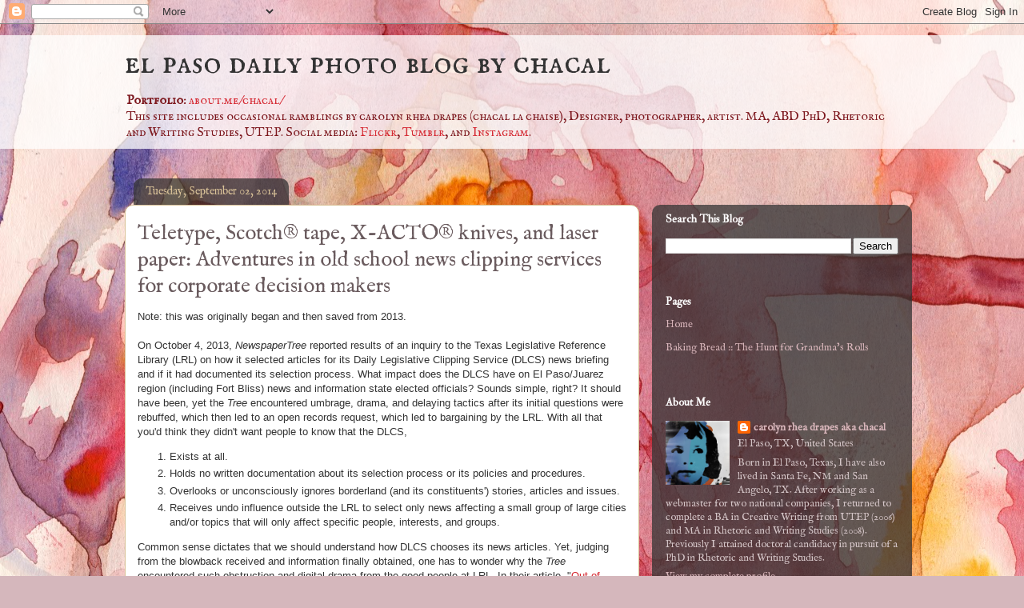

--- FILE ---
content_type: text/html; charset=UTF-8
request_url: https://www.chacal.us/2014/09/teletype-scotch-tape-x-acto-knives-and.html
body_size: 25793
content:
<!DOCTYPE html>
<html class='v2' dir='ltr' lang='en'>
<head>
<link href='https://www.blogger.com/static/v1/widgets/335934321-css_bundle_v2.css' rel='stylesheet' type='text/css'/>
<meta content='width=1100' name='viewport'/>
<meta content='text/html; charset=UTF-8' http-equiv='Content-Type'/>
<meta content='blogger' name='generator'/>
<link href='https://www.chacal.us/favicon.ico' rel='icon' type='image/x-icon'/>
<link href='https://www.chacal.us/2014/09/teletype-scotch-tape-x-acto-knives-and.html' rel='canonical'/>
<link rel="alternate" type="application/atom+xml" title="el paso daily photo blog by chacal - Atom" href="https://www.chacal.us/feeds/posts/default" />
<link rel="alternate" type="application/rss+xml" title="el paso daily photo blog by chacal - RSS" href="https://www.chacal.us/feeds/posts/default?alt=rss" />
<link rel="service.post" type="application/atom+xml" title="el paso daily photo blog by chacal - Atom" href="https://www.blogger.com/feeds/20349254/posts/default" />

<link rel="alternate" type="application/atom+xml" title="el paso daily photo blog by chacal - Atom" href="https://www.chacal.us/feeds/7636567219573528245/comments/default" />
<!--Can't find substitution for tag [blog.ieCssRetrofitLinks]-->
<link href='https://blogger.googleusercontent.com/img/b/R29vZ2xl/AVvXsEi7BEb84UW5YfFFPdknSX-bv1HIM_zzM9HsADCv-nqjTzDigJ18fr-LjFMrQ0M3I0e-u2rb62p3BckwaI50vnKCt1SphzSQ0JjuXyjfDuw07j9s2zgPNAaHcNW5LIKOEhyphenhyphen-igH1/s1600/blogger.jpg' rel='image_src'/>
<meta content='https://www.chacal.us/2014/09/teletype-scotch-tape-x-acto-knives-and.html' property='og:url'/>
<meta content='Teletype, Scotch® tape, X-ACTO® knives, and laser paper: Adventures in old school news clipping services for corporate decision makers' property='og:title'/>
<meta content=' Note: this was originally began and then saved from 2013.   On October 4, 2013,  NewspaperTree  reported results of an inquiry to the Texas...' property='og:description'/>
<meta content='https://blogger.googleusercontent.com/img/b/R29vZ2xl/AVvXsEi7BEb84UW5YfFFPdknSX-bv1HIM_zzM9HsADCv-nqjTzDigJ18fr-LjFMrQ0M3I0e-u2rb62p3BckwaI50vnKCt1SphzSQ0JjuXyjfDuw07j9s2zgPNAaHcNW5LIKOEhyphenhyphen-igH1/w1200-h630-p-k-no-nu/blogger.jpg' property='og:image'/>
<title>el paso daily photo blog by chacal: Teletype, Scotch&#174; tape, X-ACTO&#174; knives, and laser paper: Adventures in old school news clipping services for corporate decision makers</title>
<style type='text/css'>@font-face{font-family:'IM Fell Double Pica';font-style:normal;font-weight:400;font-display:swap;src:url(//fonts.gstatic.com/s/imfelldoublepica/v14/3XF2EqMq_94s9PeKF7Fg4gOKINyMtZ8rf0O_UZxD2pw.woff2)format('woff2');unicode-range:U+0000-00FF,U+0131,U+0152-0153,U+02BB-02BC,U+02C6,U+02DA,U+02DC,U+0304,U+0308,U+0329,U+2000-206F,U+20AC,U+2122,U+2191,U+2193,U+2212,U+2215,U+FEFF,U+FFFD;}@font-face{font-family:'IM Fell English';font-style:normal;font-weight:400;font-display:swap;src:url(//fonts.gstatic.com/s/imfellenglish/v14/Ktk1ALSLW8zDe0rthJysWrnLsAzHEKOYd4xI5g.woff2)format('woff2');unicode-range:U+0000-00FF,U+0131,U+0152-0153,U+02BB-02BC,U+02C6,U+02DA,U+02DC,U+0304,U+0308,U+0329,U+2000-206F,U+20AC,U+2122,U+2191,U+2193,U+2212,U+2215,U+FEFF,U+FFFD;}@font-face{font-family:'IM Fell English SC';font-style:normal;font-weight:400;font-display:swap;src:url(//fonts.gstatic.com/s/imfellenglishsc/v16/a8IENpD3CDX-4zrWfr1VY879qFF05pZ7PIIPoUgxzQ.woff2)format('woff2');unicode-range:U+0000-00FF,U+0131,U+0152-0153,U+02BB-02BC,U+02C6,U+02DA,U+02DC,U+0304,U+0308,U+0329,U+2000-206F,U+20AC,U+2122,U+2191,U+2193,U+2212,U+2215,U+FEFF,U+FFFD;}</style>
<style id='page-skin-1' type='text/css'><!--
/*
-----------------------------------------------
Blogger Template Style
Name:     Awesome Inc.
Designer: Tina Chen
URL:      tinachen.org
----------------------------------------------- */
/* Content
----------------------------------------------- */
body {
font: normal normal 13px Arial, Tahoma, Helvetica, FreeSans, sans-serif;
color: #333333;
background: #d5b7bc url(//themes.googleusercontent.com/image?id=0BwVBOzw_-hbMOGFhZWQ3YjgtZGZiZC00ODlhLWFkNmQtMzRmZmQzMjAxNTY0) repeat-x fixed center center /* Credit:jusant (https://www.istockphoto.com/googleimages.php?id=5359589&amp;platform=blogger) */;
}
html body .content-outer {
min-width: 0;
max-width: 100%;
width: 100%;
}
a:link {
text-decoration: none;
color: #d52a33;
}
a:visited {
text-decoration: none;
color: #7d181e;
}
a:hover {
text-decoration: underline;
color: #ce5f70;
}
.body-fauxcolumn-outer .cap-top {
position: absolute;
z-index: 1;
height: 276px;
width: 100%;
background: transparent none repeat-x scroll top left;
_background-image: none;
}
/* Columns
----------------------------------------------- */
.content-inner {
padding: 0;
}
.header-inner .section {
margin: 0 16px;
}
.tabs-inner .section {
margin: 0 16px;
}
.main-inner {
padding-top: 60px;
}
.main-inner .column-center-inner,
.main-inner .column-left-inner,
.main-inner .column-right-inner {
padding: 0 5px;
}
*+html body .main-inner .column-center-inner {
margin-top: -60px;
}
#layout .main-inner .column-center-inner {
margin-top: 0;
}
/* Header
----------------------------------------------- */
.header-outer {
margin: 14px 0 10px 0;
background: transparent url(https://resources.blogblog.com/blogblog/data/1kt/awesomeinc/header_gradient_artsy.png) repeat scroll 0 0;
}
.Header h1 {
font: normal normal 42px IM Fell English SC;
color: #333333;
text-shadow: 0 0 -1px #000000;
}
.Header h1 a {
color: #333333;
}
.Header .description {
font: normal normal 16px IM Fell English SC;
color: #7d181e;
}
.header-inner .Header .titlewrapper,
.header-inner .Header .descriptionwrapper {
padding-left: 0;
padding-right: 0;
margin-bottom: 0;
}
.header-inner .Header .titlewrapper {
padding-top: 9px;
}
/* Tabs
----------------------------------------------- */
.tabs-outer {
overflow: hidden;
position: relative;
background: #6a5b5e url(https://resources.blogblog.com/blogblog/data/1kt/awesomeinc/tabs_gradient_artsy.png) repeat scroll 0 0;
}
#layout .tabs-outer {
overflow: visible;
}
.tabs-cap-top, .tabs-cap-bottom {
position: absolute;
width: 100%;
border-top: 1px solid #ce5f70;
}
.tabs-cap-bottom {
bottom: 0;
}
.tabs-inner .widget li a {
display: inline-block;
margin: 0;
padding: .6em 1.5em;
font: normal normal 14px IM Fell English SC;
color: #ffffff;
border-top: 1px solid #ce5f70;
border-bottom: 1px solid #ce5f70;
border-left: 1px solid #ce5f70;
height: 16px;
line-height: 16px;
}
.tabs-inner .widget li:last-child a {
border-right: 1px solid #ce5f70;
}
.tabs-inner .widget li.selected a, .tabs-inner .widget li a:hover {
background: #000000 url(https://resources.blogblog.com/blogblog/data/1kt/awesomeinc/tabs_gradient_artsy.png) repeat-x scroll 0 -100px;
color: #ffffff;
}
/* Headings
----------------------------------------------- */
h2 {
font: normal bold 14px IM Fell Double Pica;
color: #ffffff;
}
/* Widgets
----------------------------------------------- */
.main-inner .section {
margin: 0 27px;
padding: 0;
}
.main-inner .column-left-outer,
.main-inner .column-right-outer {
margin-top: 0;
}
#layout .main-inner .column-left-outer,
#layout .main-inner .column-right-outer {
margin-top: 0;
}
.main-inner .column-left-inner,
.main-inner .column-right-inner {
background: transparent url(https://resources.blogblog.com/blogblog/data/1kt/awesomeinc/tabs_gradient_artsy.png) repeat 0 0;
-moz-box-shadow: 0 0 0 rgba(0, 0, 0, .2);
-webkit-box-shadow: 0 0 0 rgba(0, 0, 0, .2);
-goog-ms-box-shadow: 0 0 0 rgba(0, 0, 0, .2);
box-shadow: 0 0 0 rgba(0, 0, 0, .2);
-moz-border-radius: 10px;
-webkit-border-radius: 10px;
-goog-ms-border-radius: 10px;
border-radius: 10px;
}
#layout .main-inner .column-left-inner,
#layout .main-inner .column-right-inner {
margin-top: 0;
}
.sidebar .widget {
font: normal normal 13px IM Fell English;
color: #d5c6c8;
}
.sidebar .widget a:link {
color: #dab7bc;
}
.sidebar .widget a:visited {
color: #dac399;
}
.sidebar .widget a:hover {
color: #dab7bc;
}
.sidebar .widget h2 {
text-shadow: 0 0 -1px #000000;
}
.main-inner .widget {
background-color: transparent;
border: 1px solid transparent;
padding: 0 0 15px;
margin: 20px -16px;
-moz-box-shadow: 0 0 0 rgba(0, 0, 0, .2);
-webkit-box-shadow: 0 0 0 rgba(0, 0, 0, .2);
-goog-ms-box-shadow: 0 0 0 rgba(0, 0, 0, .2);
box-shadow: 0 0 0 rgba(0, 0, 0, .2);
-moz-border-radius: 10px;
-webkit-border-radius: 10px;
-goog-ms-border-radius: 10px;
border-radius: 10px;
}
.main-inner .widget h2 {
margin: 0 -0;
padding: .6em 0 .5em;
border-bottom: 1px solid transparent;
}
.footer-inner .widget h2 {
padding: 0 0 .4em;
border-bottom: 1px solid transparent;
}
.main-inner .widget h2 + div, .footer-inner .widget h2 + div {
border-top: 0 solid transparent;
padding-top: 8px;
}
.main-inner .widget .widget-content {
margin: 0 -0;
padding: 7px 0 0;
}
.main-inner .widget ul, .main-inner .widget #ArchiveList ul.flat {
margin: -8px -15px 0;
padding: 0;
list-style: none;
}
.main-inner .widget #ArchiveList {
margin: -8px 0 0;
}
.main-inner .widget ul li, .main-inner .widget #ArchiveList ul.flat li {
padding: .5em 15px;
text-indent: 0;
color: #ffffff;
border-top: 0 solid transparent;
border-bottom: 1px solid transparent;
}
.main-inner .widget #ArchiveList ul li {
padding-top: .25em;
padding-bottom: .25em;
}
.main-inner .widget ul li:first-child, .main-inner .widget #ArchiveList ul.flat li:first-child {
border-top: none;
}
.main-inner .widget ul li:last-child, .main-inner .widget #ArchiveList ul.flat li:last-child {
border-bottom: none;
}
.post-body {
position: relative;
}
.main-inner .widget .post-body ul {
padding: 0 2.5em;
margin: .5em 0;
list-style: disc;
}
.main-inner .widget .post-body ul li {
padding: 0.25em 0;
margin-bottom: .25em;
color: #333333;
border: none;
}
.footer-inner .widget ul {
padding: 0;
list-style: none;
}
.widget .zippy {
color: #ffffff;
}
/* Posts
----------------------------------------------- */
body .main-inner .Blog {
padding: 0;
margin-bottom: 1em;
background-color: transparent;
border: none;
-moz-box-shadow: 0 0 0 rgba(0, 0, 0, 0);
-webkit-box-shadow: 0 0 0 rgba(0, 0, 0, 0);
-goog-ms-box-shadow: 0 0 0 rgba(0, 0, 0, 0);
box-shadow: 0 0 0 rgba(0, 0, 0, 0);
}
.main-inner .section:last-child .Blog:last-child {
padding: 0;
margin-bottom: 1em;
}
.main-inner .widget h2.date-header {
margin: 0 -15px 1px;
padding: 0 0 0 0;
font: normal normal 14px IM Fell English;
color: #dac399;
background: transparent url(https://resources.blogblog.com/blogblog/data/1kt/awesomeinc/tabs_gradient_artsy.png) repeat fixed center center;
border-top: 0 solid #6a5b5e;
border-bottom: 1px solid transparent;
-moz-border-radius-topleft: 10px;
-moz-border-radius-topright: 10px;
-webkit-border-top-left-radius: 10px;
-webkit-border-top-right-radius: 10px;
border-top-left-radius: 10px;
border-top-right-radius: 10px;
position: absolute;
bottom: 100%;
left: 25px;
text-shadow: 0 0 -1px #000000;
}
.main-inner .widget h2.date-header span {
font: normal normal 14px IM Fell English;
display: block;
padding: .5em 15px;
border-left: 0 solid #6a5b5e;
border-right: 0 solid #6a5b5e;
}
.date-outer {
position: relative;
margin: 60px 0 20px;
padding: 0 15px;
background-color: #ffffff;
border: 1px solid #dac399;
-moz-box-shadow: 0 0 0 rgba(0, 0, 0, .2);
-webkit-box-shadow: 0 0 0 rgba(0, 0, 0, .2);
-goog-ms-box-shadow: 0 0 0 rgba(0, 0, 0, .2);
box-shadow: 0 0 0 rgba(0, 0, 0, .2);
-moz-border-radius: 10px;
-webkit-border-radius: 10px;
-goog-ms-border-radius: 10px;
border-radius: 10px;
}
.date-outer:first-child {
margin-top: 0;
}
.date-outer:last-child {
margin-bottom: 0;
-moz-border-radius-bottomleft: 0;
-moz-border-radius-bottomright: 0;
-webkit-border-bottom-left-radius: 0;
-webkit-border-bottom-right-radius: 0;
-goog-ms-border-bottom-left-radius: 0;
-goog-ms-border-bottom-right-radius: 0;
border-bottom-left-radius: 0;
border-bottom-right-radius: 0;
}
.date-posts {
margin: 0 -0;
padding: 0 0;
clear: both;
}
.post-outer, .inline-ad {
border-top: 1px solid #6a5b5e;
margin: 0 -0;
padding: 15px 0;
}
.post-outer {
padding-bottom: 10px;
}
.post-outer:first-child {
padding-top: 10px;
border-top: none;
}
.post-outer:last-child, .inline-ad:last-child {
border-bottom: none;
}
.post-body {
position: relative;
}
.post-body img {
padding: 8px;
background: #ffffff;
border: 1px solid #cccccc;
-moz-box-shadow: 0 0 0 rgba(0, 0, 0, .2);
-webkit-box-shadow: 0 0 0 rgba(0, 0, 0, .2);
box-shadow: 0 0 0 rgba(0, 0, 0, .2);
-moz-border-radius: 0;
-webkit-border-radius: 0;
border-radius: 0;
}
h3.post-title, h4 {
font: normal normal 26px IM Fell English;
color: #6a5b5e;
}
h3.post-title a {
font: normal normal 26px IM Fell English;
color: #6a5b5e;
}
h3.post-title a:hover {
color: #ce5f70;
text-decoration: underline;
}
.post-header {
margin: 0 0 1em;
}
.post-body {
line-height: 1.4;
}
.post-outer h2 {
color: #333333;
}
.post-footer {
margin: 1.5em 0 0;
}
#blog-pager {
padding: 15px;
font-size: 120%;
background-color: #ffffff;
border: 1px solid transparent;
-moz-box-shadow: 0 0 0 rgba(0, 0, 0, .2);
-webkit-box-shadow: 0 0 0 rgba(0, 0, 0, .2);
-goog-ms-box-shadow: 0 0 0 rgba(0, 0, 0, .2);
box-shadow: 0 0 0 rgba(0, 0, 0, .2);
-moz-border-radius: 10px;
-webkit-border-radius: 10px;
-goog-ms-border-radius: 10px;
border-radius: 10px;
-moz-border-radius-topleft: 0;
-moz-border-radius-topright: 0;
-webkit-border-top-left-radius: 0;
-webkit-border-top-right-radius: 0;
-goog-ms-border-top-left-radius: 0;
-goog-ms-border-top-right-radius: 0;
border-top-left-radius: 0;
border-top-right-radius-topright: 0;
margin-top: 0;
}
.blog-feeds, .post-feeds {
margin: 1em 0;
text-align: center;
color: #333333;
}
.blog-feeds a, .post-feeds a {
color: #333333;
}
.blog-feeds a:visited, .post-feeds a:visited {
color: #ffffff;
}
.blog-feeds a:hover, .post-feeds a:hover {
color: #ffffff;
}
.post-outer .comments {
margin-top: 2em;
}
/* Comments
----------------------------------------------- */
.comments .comments-content .icon.blog-author {
background-repeat: no-repeat;
background-image: url([data-uri]);
}
.comments .comments-content .loadmore a {
border-top: 1px solid #ce5f70;
border-bottom: 1px solid #ce5f70;
}
.comments .continue {
border-top: 2px solid #ce5f70;
}
/* Footer
----------------------------------------------- */
.footer-outer {
margin: -0 0 -1px;
padding: 0 0 0;
color: #333333;
overflow: hidden;
}
.footer-fauxborder-left {
border-top: 1px solid transparent;
background: transparent url(https://resources.blogblog.com/blogblog/data/1kt/awesomeinc/header_gradient_artsy.png) repeat scroll 0 0;
-moz-box-shadow: 0 0 0 rgba(0, 0, 0, .2);
-webkit-box-shadow: 0 0 0 rgba(0, 0, 0, .2);
-goog-ms-box-shadow: 0 0 0 rgba(0, 0, 0, .2);
box-shadow: 0 0 0 rgba(0, 0, 0, .2);
margin: 0 -0;
}
/* Mobile
----------------------------------------------- */
body.mobile {
background-size: 100% auto;
}
.mobile .body-fauxcolumn-outer {
background: transparent none repeat scroll top left;
}
*+html body.mobile .main-inner .column-center-inner {
margin-top: 0;
}
.mobile .main-inner .widget {
padding: 0 0 15px;
}
.mobile .main-inner .widget h2 + div,
.mobile .footer-inner .widget h2 + div {
border-top: none;
padding-top: 0;
}
.mobile .footer-inner .widget h2 {
padding: 0.5em 0;
border-bottom: none;
}
.mobile .main-inner .widget .widget-content {
margin: 0;
padding: 7px 0 0;
}
.mobile .main-inner .widget ul,
.mobile .main-inner .widget #ArchiveList ul.flat {
margin: 0 -15px 0;
}
.mobile .main-inner .widget h2.date-header {
left: 0;
}
.mobile .date-header span {
padding: 0.4em 0;
}
.mobile .date-outer:first-child {
margin-bottom: 0;
border: 1px solid #dac399;
-moz-border-radius-topleft: 10px;
-moz-border-radius-topright: 10px;
-webkit-border-top-left-radius: 10px;
-webkit-border-top-right-radius: 10px;
-goog-ms-border-top-left-radius: 10px;
-goog-ms-border-top-right-radius: 10px;
border-top-left-radius: 10px;
border-top-right-radius: 10px;
}
.mobile .date-outer {
border-color: #dac399;
border-width: 0 1px 1px;
}
.mobile .date-outer:last-child {
margin-bottom: 0;
}
.mobile .main-inner {
padding: 0;
}
.mobile .header-inner .section {
margin: 0;
}
.mobile .post-outer, .mobile .inline-ad {
padding: 5px 0;
}
.mobile .tabs-inner .section {
margin: 0 10px;
}
.mobile .main-inner .widget h2 {
margin: 0;
padding: 0;
}
.mobile .main-inner .widget h2.date-header span {
padding: 0;
}
.mobile .main-inner .widget .widget-content {
margin: 0;
padding: 7px 0 0;
}
.mobile #blog-pager {
border: 1px solid transparent;
background: transparent url(https://resources.blogblog.com/blogblog/data/1kt/awesomeinc/header_gradient_artsy.png) repeat scroll 0 0;
}
.mobile .main-inner .column-left-inner,
.mobile .main-inner .column-right-inner {
background: transparent url(https://resources.blogblog.com/blogblog/data/1kt/awesomeinc/tabs_gradient_artsy.png) repeat 0 0;
-moz-box-shadow: none;
-webkit-box-shadow: none;
-goog-ms-box-shadow: none;
box-shadow: none;
}
.mobile .date-posts {
margin: 0;
padding: 0;
}
.mobile .footer-fauxborder-left {
margin: 0;
border-top: inherit;
}
.mobile .main-inner .section:last-child .Blog:last-child {
margin-bottom: 0;
}
.mobile-index-contents {
color: #333333;
}
.mobile .mobile-link-button {
background: #d52a33 url(https://resources.blogblog.com/blogblog/data/1kt/awesomeinc/tabs_gradient_artsy.png) repeat scroll 0 0;
}
.mobile-link-button a:link, .mobile-link-button a:visited {
color: #ffffff;
}
.mobile .tabs-inner .PageList .widget-content {
background: transparent;
border-top: 1px solid;
border-color: #ce5f70;
color: #ffffff;
}
.mobile .tabs-inner .PageList .widget-content .pagelist-arrow {
border-left: 1px solid #ce5f70;
}

--></style>
<style id='template-skin-1' type='text/css'><!--
body {
min-width: 1000px;
}
.content-outer, .content-fauxcolumn-outer, .region-inner {
min-width: 1000px;
max-width: 1000px;
_width: 1000px;
}
.main-inner .columns {
padding-left: 0;
padding-right: 325px;
}
.main-inner .fauxcolumn-center-outer {
left: 0;
right: 325px;
/* IE6 does not respect left and right together */
_width: expression(this.parentNode.offsetWidth -
parseInt("0") -
parseInt("325px") + 'px');
}
.main-inner .fauxcolumn-left-outer {
width: 0;
}
.main-inner .fauxcolumn-right-outer {
width: 325px;
}
.main-inner .column-left-outer {
width: 0;
right: 100%;
margin-left: -0;
}
.main-inner .column-right-outer {
width: 325px;
margin-right: -325px;
}
#layout {
min-width: 0;
}
#layout .content-outer {
min-width: 0;
width: 800px;
}
#layout .region-inner {
min-width: 0;
width: auto;
}
body#layout div.add_widget {
padding: 8px;
}
body#layout div.add_widget a {
margin-left: 32px;
}
--></style>
<style>
    body {background-image:url(\/\/themes.googleusercontent.com\/image?id=0BwVBOzw_-hbMOGFhZWQ3YjgtZGZiZC00ODlhLWFkNmQtMzRmZmQzMjAxNTY0);}
    
@media (max-width: 200px) { body {background-image:url(\/\/themes.googleusercontent.com\/image?id=0BwVBOzw_-hbMOGFhZWQ3YjgtZGZiZC00ODlhLWFkNmQtMzRmZmQzMjAxNTY0&options=w200);}}
@media (max-width: 400px) and (min-width: 201px) { body {background-image:url(\/\/themes.googleusercontent.com\/image?id=0BwVBOzw_-hbMOGFhZWQ3YjgtZGZiZC00ODlhLWFkNmQtMzRmZmQzMjAxNTY0&options=w400);}}
@media (max-width: 800px) and (min-width: 401px) { body {background-image:url(\/\/themes.googleusercontent.com\/image?id=0BwVBOzw_-hbMOGFhZWQ3YjgtZGZiZC00ODlhLWFkNmQtMzRmZmQzMjAxNTY0&options=w800);}}
@media (max-width: 1200px) and (min-width: 801px) { body {background-image:url(\/\/themes.googleusercontent.com\/image?id=0BwVBOzw_-hbMOGFhZWQ3YjgtZGZiZC00ODlhLWFkNmQtMzRmZmQzMjAxNTY0&options=w1200);}}
/* Last tag covers anything over one higher than the previous max-size cap. */
@media (min-width: 1201px) { body {background-image:url(\/\/themes.googleusercontent.com\/image?id=0BwVBOzw_-hbMOGFhZWQ3YjgtZGZiZC00ODlhLWFkNmQtMzRmZmQzMjAxNTY0&options=w1600);}}
  </style>
<link href='https://www.blogger.com/dyn-css/authorization.css?targetBlogID=20349254&amp;zx=0f3295df-60c1-4c10-bf31-907fa93d17ff' media='none' onload='if(media!=&#39;all&#39;)media=&#39;all&#39;' rel='stylesheet'/><noscript><link href='https://www.blogger.com/dyn-css/authorization.css?targetBlogID=20349254&amp;zx=0f3295df-60c1-4c10-bf31-907fa93d17ff' rel='stylesheet'/></noscript>
<meta name='google-adsense-platform-account' content='ca-host-pub-1556223355139109'/>
<meta name='google-adsense-platform-domain' content='blogspot.com'/>

<link rel="stylesheet" href="https://fonts.googleapis.com/css2?display=swap&family=Playfair+Display"></head>
<body class='loading variant-artsy'>
<div class='navbar section' id='navbar' name='Navbar'><div class='widget Navbar' data-version='1' id='Navbar1'><script type="text/javascript">
    function setAttributeOnload(object, attribute, val) {
      if(window.addEventListener) {
        window.addEventListener('load',
          function(){ object[attribute] = val; }, false);
      } else {
        window.attachEvent('onload', function(){ object[attribute] = val; });
      }
    }
  </script>
<div id="navbar-iframe-container"></div>
<script type="text/javascript" src="https://apis.google.com/js/platform.js"></script>
<script type="text/javascript">
      gapi.load("gapi.iframes:gapi.iframes.style.bubble", function() {
        if (gapi.iframes && gapi.iframes.getContext) {
          gapi.iframes.getContext().openChild({
              url: 'https://www.blogger.com/navbar/20349254?po\x3d7636567219573528245\x26origin\x3dhttps://www.chacal.us',
              where: document.getElementById("navbar-iframe-container"),
              id: "navbar-iframe"
          });
        }
      });
    </script><script type="text/javascript">
(function() {
var script = document.createElement('script');
script.type = 'text/javascript';
script.src = '//pagead2.googlesyndication.com/pagead/js/google_top_exp.js';
var head = document.getElementsByTagName('head')[0];
if (head) {
head.appendChild(script);
}})();
</script>
</div></div>
<div class='body-fauxcolumns'>
<div class='fauxcolumn-outer body-fauxcolumn-outer'>
<div class='cap-top'>
<div class='cap-left'></div>
<div class='cap-right'></div>
</div>
<div class='fauxborder-left'>
<div class='fauxborder-right'></div>
<div class='fauxcolumn-inner'>
</div>
</div>
<div class='cap-bottom'>
<div class='cap-left'></div>
<div class='cap-right'></div>
</div>
</div>
</div>
<div class='content'>
<div class='content-fauxcolumns'>
<div class='fauxcolumn-outer content-fauxcolumn-outer'>
<div class='cap-top'>
<div class='cap-left'></div>
<div class='cap-right'></div>
</div>
<div class='fauxborder-left'>
<div class='fauxborder-right'></div>
<div class='fauxcolumn-inner'>
</div>
</div>
<div class='cap-bottom'>
<div class='cap-left'></div>
<div class='cap-right'></div>
</div>
</div>
</div>
<div class='content-outer'>
<div class='content-cap-top cap-top'>
<div class='cap-left'></div>
<div class='cap-right'></div>
</div>
<div class='fauxborder-left content-fauxborder-left'>
<div class='fauxborder-right content-fauxborder-right'></div>
<div class='content-inner'>
<header>
<div class='header-outer'>
<div class='header-cap-top cap-top'>
<div class='cap-left'></div>
<div class='cap-right'></div>
</div>
<div class='fauxborder-left header-fauxborder-left'>
<div class='fauxborder-right header-fauxborder-right'></div>
<div class='region-inner header-inner'>
<div class='header section' id='header' name='Header'><div class='widget Header' data-version='1' id='Header1'>
<div id='header-inner'>
<div class='titlewrapper'>
<h1 class='title'>
<a href='https://www.chacal.us/'>
el paso daily photo blog by chacal
</a>
</h1>
</div>
<div class='descriptionwrapper'>
<p class='description'><span><b>Portfolio</b>: <a href="http://about.me/chacal"> about.me/chacal/</a><br>This site includes occasional ramblings by carolyn rhea drapes (chacal la chaise), Designer, photographer, artist. MA, ABD PhD, Rhetoric and Writing Studies, UTEP. Social media:  <a href="https://www.flickr.com/photos/chacal">Flickr</a>, <a href="https://chacal-la-chaise.tumblr.com">Tumblr</a>, and <a href="https://instagram.com/chacal">Instagram</a>.</span></p>
</div>
</div>
</div></div>
</div>
</div>
<div class='header-cap-bottom cap-bottom'>
<div class='cap-left'></div>
<div class='cap-right'></div>
</div>
</div>
</header>
<div class='tabs-outer'>
<div class='tabs-cap-top cap-top'>
<div class='cap-left'></div>
<div class='cap-right'></div>
</div>
<div class='fauxborder-left tabs-fauxborder-left'>
<div class='fauxborder-right tabs-fauxborder-right'></div>
<div class='region-inner tabs-inner'>
<div class='tabs no-items section' id='crosscol' name='Cross-Column'></div>
<div class='tabs no-items section' id='crosscol-overflow' name='Cross-Column 2'></div>
</div>
</div>
<div class='tabs-cap-bottom cap-bottom'>
<div class='cap-left'></div>
<div class='cap-right'></div>
</div>
</div>
<div class='main-outer'>
<div class='main-cap-top cap-top'>
<div class='cap-left'></div>
<div class='cap-right'></div>
</div>
<div class='fauxborder-left main-fauxborder-left'>
<div class='fauxborder-right main-fauxborder-right'></div>
<div class='region-inner main-inner'>
<div class='columns fauxcolumns'>
<div class='fauxcolumn-outer fauxcolumn-center-outer'>
<div class='cap-top'>
<div class='cap-left'></div>
<div class='cap-right'></div>
</div>
<div class='fauxborder-left'>
<div class='fauxborder-right'></div>
<div class='fauxcolumn-inner'>
</div>
</div>
<div class='cap-bottom'>
<div class='cap-left'></div>
<div class='cap-right'></div>
</div>
</div>
<div class='fauxcolumn-outer fauxcolumn-left-outer'>
<div class='cap-top'>
<div class='cap-left'></div>
<div class='cap-right'></div>
</div>
<div class='fauxborder-left'>
<div class='fauxborder-right'></div>
<div class='fauxcolumn-inner'>
</div>
</div>
<div class='cap-bottom'>
<div class='cap-left'></div>
<div class='cap-right'></div>
</div>
</div>
<div class='fauxcolumn-outer fauxcolumn-right-outer'>
<div class='cap-top'>
<div class='cap-left'></div>
<div class='cap-right'></div>
</div>
<div class='fauxborder-left'>
<div class='fauxborder-right'></div>
<div class='fauxcolumn-inner'>
</div>
</div>
<div class='cap-bottom'>
<div class='cap-left'></div>
<div class='cap-right'></div>
</div>
</div>
<!-- corrects IE6 width calculation -->
<div class='columns-inner'>
<div class='column-center-outer'>
<div class='column-center-inner'>
<div class='main section' id='main' name='Main'><div class='widget Blog' data-version='1' id='Blog1'>
<div class='blog-posts hfeed'>

          <div class="date-outer">
        
<h2 class='date-header'><span>Tuesday, September 02, 2014</span></h2>

          <div class="date-posts">
        
<div class='post-outer'>
<div class='post hentry uncustomized-post-template' itemprop='blogPost' itemscope='itemscope' itemtype='http://schema.org/BlogPosting'>
<meta content='https://blogger.googleusercontent.com/img/b/R29vZ2xl/AVvXsEi7BEb84UW5YfFFPdknSX-bv1HIM_zzM9HsADCv-nqjTzDigJ18fr-LjFMrQ0M3I0e-u2rb62p3BckwaI50vnKCt1SphzSQ0JjuXyjfDuw07j9s2zgPNAaHcNW5LIKOEhyphenhyphen-igH1/s1600/blogger.jpg' itemprop='image_url'/>
<meta content='20349254' itemprop='blogId'/>
<meta content='7636567219573528245' itemprop='postId'/>
<a name='7636567219573528245'></a>
<h3 class='post-title entry-title' itemprop='name'>
Teletype, Scotch&#174; tape, X-ACTO&#174; knives, and laser paper: Adventures in old school news clipping services for corporate decision makers
</h3>
<div class='post-header'>
<div class='post-header-line-1'></div>
</div>
<div class='post-body entry-content' id='post-body-7636567219573528245' itemprop='description articleBody'>
<div dir="ltr" style="text-align: left;" trbidi="on">
Note: this was originally began and then saved from 2013.<br />
<br />
On October 4, 2013,&nbsp;<i>NewspaperTree</i>&nbsp;reported results of an inquiry to the Texas Legislative Reference Library (LRL) on how it selected articles for its Daily&nbsp;Legislative Clipping Service (DLCS) news briefing and if it had documented its selection process. What impact does the DLCS have on&nbsp;El Paso/Juarez region (including Fort Bliss)&nbsp;news and information state elected officials? Sounds simple, right? It should have been, yet the&nbsp;<i>Tree</i>&nbsp;encountered umbrage, drama, and delaying tactics after its initial questions were rebuffed, which then led to an open records request, which led to bargaining by the LRL. With all that you'd think they didn't want people to
know that the DLCS,
<br />
<ol style="text-align: left;">
<li>Exists at all.</li>
<li>Holds no written documentation about its selection process or its policies and procedures.</li>
<li>Overlooks or unconsciously ignores borderland (and its constituents') stories, articles and issues.</li>
<li>Receives undo influence outside the LRL to select only news affecting a small group of large cities and/or topics that will only affect specific people, interests, and groups.&nbsp;</li>
</ol>
Common sense dictates that we should understand how DLCS chooses its news articles. Yet, judging from the blowback received and information finally obtained, one has to wonder why&nbsp;the&nbsp;<i>Tree </i>encountered&nbsp;such&nbsp;obstruction and digital drama from the good people at LRL. In their article, "<a href="http://newspapertree.com/articles/2013/10/04/out-of-sight-out-of-mind-capitol-news-clips-keep-el-paso-stories-below-the-fold" target="_blank">Out of sight, out of mind: Capitol news clips keep El Paso stories below the fold</a>" the online weekly notes that,<br />
<blockquote>
On August 13, 2013,&nbsp;<i>Newspaper Tree</i> submitted an open records request to the library seeking any documents reflecting its policies on their clipping service. (Legislative Reference Library director, Mary) Camp responded to the request by phone, saying she would only talk on the record if Newspaper Tree withdrew its open records request.&nbsp;</blockquote>
<blockquote>
Newspaper Tree declined to withdraw its request.
<br />
<br />
Under the Texas Public Information Act, responses to requests must be made within 10 business days. Ten days following&nbsp;<i>Newspaper Tree&#8217;s</i> request, Camp responded by mail with a $51.80 invoice for the requested materials. Her letter arrived on September 3.
<br />
<br />
The LRL refused to provide an invoice via email to expedite the payment process.
<br />
<br />
The responsive documents were mailed to Newspaper Tree on September 9 and arrived September 11&#8212;nearly a month following the initial request.</blockquote>
<i>NewspaperTree</i> rightly investigated how&nbsp;DLCS&nbsp;articles are being selected and distributed to politicos in Austin and beyond. As the&nbsp;<i>Tree</i>&nbsp;is part of the fourth estate too, it has a right to know why or why not their stories are selected for the daily briefing.<br />
<br />
However, it is safe to assume (not really, but follow me here for a bit), that many people, including elected officials and their staffs could simply&nbsp;<a href="http://bit.ly/1cHNmOu" target="_blank">Google</a>&nbsp;"El Paso," "Juarez," or "West Texas." But, the kicker is that officials (or aids/interns) must first chose to query El Paso/Juarez borderland news and information.<br />
<br />
The delaying tactics and reaction to that simple question makes me wonder if the staff fears for their future. Yet, no small an audience can offset its practical, political, and potentially influential effect upon those who could receive the DLCS. On the other hand, Bob Moore, editor for <i>The El Paso Times</i>&nbsp;believes, as do I, that such a service may have already begun its endgame, when he noted that, "The whole notion of a clipping service in a social media world is really antiquated. It&#8217;s just not how human beings share information anymore.&#8221;<br />
<br />
Yet, if certain parties or influential groups are not truly interested in reading about what's going on here, then how likely are they to be persuaded to ask about and understand our issues? Not very, if history serves. What if they could receive something regularly that provides them with news and information about our region? Because if a team of news sniffers and clippers exists, at least for now, the chances are very good that our issues will be acknowledged and read. That is why we should demand that they explain how their selection process works and is implemented. Once received, what were those results and what does it mean for us?<br />
<br />
<b>The "back in the day" moment</b><br />
<br />
This made me recall how a small team of women used to prepare and publish a daily new briefing for the mostly male executives at the company formerly known as El Paso Natural Gas Company (EPNG), El Paso Energy (EPEnergy), and in its end days, El Paso LLC (El Paso). Hm. Seems that the closer you get to one's total corporeality elimination fewer keystrokes make up your moniker. But that's a story for another day. Concerning the corporate method of informing decision makers, here is my take on news clipping process and procedure. While we selected from any and all sources of information daily available, I see little bias or politics in how the articles were chosen. If there was any it was slight because our time to gather, cull, index, assemble, print, and deliver was so short. There was simply no time, unless that bias was unconsciously made, which is possible in any case when quick decisions are made.
<br />
<br />
<b><i>Daily Newsbriefs</i></b>
<br />
<br />
From about 1994 until around 2000, Lee Byrd daily edited and indexed, while I sourced and laid-out (cut and paste from hard copies) the daily&nbsp;<i>Newsbriefs</i>&nbsp;clipping service for the executives at EPNG/EP Energy. <a href="https://blogger.googleusercontent.com/img/b/R29vZ2xl/AVvXsEi7BEb84UW5YfFFPdknSX-bv1HIM_zzM9HsADCv-nqjTzDigJ18fr-LjFMrQ0M3I0e-u2rb62p3BckwaI50vnKCt1SphzSQ0JjuXyjfDuw07j9s2zgPNAaHcNW5LIKOEhyphenhyphen-igH1/s1600/blogger.jpg" imageanchor="1" style="clear: right; float: right; margin-bottom: 1em; margin-left: 1em;"><img border="0" src="https://blogger.googleusercontent.com/img/b/R29vZ2xl/AVvXsEi7BEb84UW5YfFFPdknSX-bv1HIM_zzM9HsADCv-nqjTzDigJ18fr-LjFMrQ0M3I0e-u2rb62p3BckwaI50vnKCt1SphzSQ0JjuXyjfDuw07j9s2zgPNAaHcNW5LIKOEhyphenhyphen-igH1/s1600/blogger.jpg" /></a>
Previously, a long-time analyst edited the daily briefing until she retired. Goodness only knows how many years she worked her publishing magic as she compiled the stories herself, indexed, and published with the help of a paraprofessional. After Lee and I departed the company, the clipping service continued, and evolved into a digital service developed by their in-house IT personnel and used until the company was sold to <a href="http://elpaso.com/" target="_blank">Kidder-Morgan, Inc. (KMI)</a>&nbsp;in 2012.<br />
<br />
I must say that my stint as a "clipper" was truly fun and fast-paced as we worked every morning to provide the original from which copies of the executive news report had to be to the EPNG copy center in the basement of the Blue Flame Building no later than 11:15-11:30 each day. The report usually ran approximately 20-35 pages and contained energy industry and general news and stock information (double sided, not reduced in size) each day, depending on how the news went that previous evening until around 9:30-10 am the day it was distributed.<br />
<br />
Our daily default sources included <i>Oil and Gas Daily</i>, energy sector stock prices, which for its time included Tenneco, SoCal, PG&amp;E, and the dread company Enron. Due to its specific audience, we rarely included op-ed pieces unless written by someone in the company with a specific persuasive bent. Sections within the briefs included (transmission) rates, public policy, and environmental/science, petroleum/gas engineering and transport articles as well as the occasional think piece covering exploration, the environment,
and world energy/political stories from <i><a href="http://www.usnews.com/" target="_blank">US News &amp; World Report</a></i>, <i><a href="http://www.economist.com/" target="_blank">The Economist</a></i>, the pink <a href="http://www.ft.com/home/us" target="_blank">Financial Times</a>, <i><a href="http://www.latimes.com/" target="_blank">The Los Angeles Times</a></i>, and <i><a href="http://www.sfgate.com/" target="_blank">San Francisco Chronicle</a></i>. Interestingly, we usually did not select stories from Mexican papers, such as&nbsp;<i><a href="http://diario.mx/" target="_blank">El Diario de Ciudad Juárez</a></i>&nbsp;or other regional papers outside papers in Farmington or the Permian Basin unless a breaking story warranted its selection. In addition, the&nbsp;<i>NewsBriefs&nbsp;</i>was faxed to company executives in its San Francisco, Farmington, Midland, and Houston offices. With that many dispatched pages to so many readers, we committed arborcide&nbsp;weekly.<br />
<br />
Lee decided the order and which stories, while I pitched non-industry and trendy-type stories that could be of tangential interest to the
audience, which was from the President to the director level. The idea was to have the copies distributed during the noon hour so that the (mainly male)
recipients had the report on their desks by 1:00 (after lunch). If someone was flying out on one of the Gulfstream jets (as when Bill Wise, another Executive VP, or perhaps a Director/VP combo, we made an effort to publish earlier. This was at a time when the Teletype machine was giving way to Internet published articles.
When I worked with the long-time editor before Lee, she had the stories compiled and indexed and I did the paste-up. When Lee and I worked together, I was compiling stories at home late at night just when the <a href="http://nytimes.com/" target="_blank"><i>NY Times</i></a>, <a href="http://wapo.com/" target="_blank"><i>Washington Post</i></a>, <a href="http://www.chron.com/" target="_blank"><i>Houston Chronicle</i></a> and <i>The El Paso Times</i> were beginning to publish their editions online. I cut and pasted the
texts and then emailed the stories to the office. Overall, we had no guidelines, just stuck to industry related stories that affected their work in
the Gas Transmission industry. Later I heard that electronic versions were made available, but interestingly, many executives preferred the hard copies, as
they were the most portable and sharable with their managers and administrators. Like cash, the <i>Newsbriefs</i> circulated and recirculated within the
offices.<br />
<a href="https://blogger.googleusercontent.com/img/b/R29vZ2xl/AVvXsEgPeg6HCgpyZCoTygNyWPpseNAuk5GIK7KF0pYKccN0lGbZC2jrDDxBblg-zzKdRXpherGugsNNrU6wnUO3E9_ZgOARf0YX0hP8UUWFnaWpaG7umhCR39-1nOz64iROBqBedQDU/s1600/blogger.jpg" imageanchor="1" style="clear: right; float: right; margin-bottom: 1em; margin-left: 1em; text-align: center;">
</a>


</div>
<div style='clear: both;'></div>
</div>
<div class='post-footer'>
<div class='post-footer-line post-footer-line-1'>
<span class='post-author vcard'>
</span>
<span class='post-timestamp'>
at
<meta content='https://www.chacal.us/2014/09/teletype-scotch-tape-x-acto-knives-and.html' itemprop='url'/>
<a class='timestamp-link' href='https://www.chacal.us/2014/09/teletype-scotch-tape-x-acto-knives-and.html' rel='bookmark' title='permanent link'><abbr class='published' itemprop='datePublished' title='2014-09-02T12:22:00-06:00'>September 02, 2014</abbr></a>
</span>
<span class='post-comment-link'>
</span>
<span class='post-icons'>
<span class='item-control blog-admin pid-332864213'>
<a href='https://www.blogger.com/post-edit.g?blogID=20349254&postID=7636567219573528245&from=pencil' title='Edit Post'>
<img alt='' class='icon-action' height='18' src='https://resources.blogblog.com/img/icon18_edit_allbkg.gif' width='18'/>
</a>
</span>
</span>
<div class='post-share-buttons goog-inline-block'>
<a class='goog-inline-block share-button sb-email' href='https://www.blogger.com/share-post.g?blogID=20349254&postID=7636567219573528245&target=email' target='_blank' title='Email This'><span class='share-button-link-text'>Email This</span></a><a class='goog-inline-block share-button sb-blog' href='https://www.blogger.com/share-post.g?blogID=20349254&postID=7636567219573528245&target=blog' onclick='window.open(this.href, "_blank", "height=270,width=475"); return false;' target='_blank' title='BlogThis!'><span class='share-button-link-text'>BlogThis!</span></a><a class='goog-inline-block share-button sb-twitter' href='https://www.blogger.com/share-post.g?blogID=20349254&postID=7636567219573528245&target=twitter' target='_blank' title='Share to X'><span class='share-button-link-text'>Share to X</span></a><a class='goog-inline-block share-button sb-facebook' href='https://www.blogger.com/share-post.g?blogID=20349254&postID=7636567219573528245&target=facebook' onclick='window.open(this.href, "_blank", "height=430,width=640"); return false;' target='_blank' title='Share to Facebook'><span class='share-button-link-text'>Share to Facebook</span></a><a class='goog-inline-block share-button sb-pinterest' href='https://www.blogger.com/share-post.g?blogID=20349254&postID=7636567219573528245&target=pinterest' target='_blank' title='Share to Pinterest'><span class='share-button-link-text'>Share to Pinterest</span></a>
</div>
</div>
<div class='post-footer-line post-footer-line-2'>
<span class='post-labels'>
</span>
</div>
<div class='post-footer-line post-footer-line-3'>
<span class='post-location'>
</span>
</div>
</div>
</div>
<div class='comments' id='comments'>
<a name='comments'></a>
<h4>No comments:</h4>
<div id='Blog1_comments-block-wrapper'>
<dl class='avatar-comment-indent' id='comments-block'>
</dl>
</div>
<p class='comment-footer'>
<a href='https://www.blogger.com/comment/fullpage/post/20349254/7636567219573528245' onclick=''>Post a Comment</a>
</p>
</div>
</div>

        </div></div>
      
</div>
<div class='blog-pager' id='blog-pager'>
<span id='blog-pager-newer-link'>
<a class='blog-pager-newer-link' href='https://www.chacal.us/2015/03/drawing-advice-for-friend.html' id='Blog1_blog-pager-newer-link' title='Newer Post'>Newer Post</a>
</span>
<span id='blog-pager-older-link'>
<a class='blog-pager-older-link' href='https://www.chacal.us/2014/08/long-time-no-see.html' id='Blog1_blog-pager-older-link' title='Older Post'>Older Post</a>
</span>
<a class='home-link' href='https://www.chacal.us/'>Home</a>
</div>
<div class='clear'></div>
<div class='post-feeds'>
<div class='feed-links'>
Subscribe to:
<a class='feed-link' href='https://www.chacal.us/feeds/7636567219573528245/comments/default' target='_blank' type='application/atom+xml'>Post Comments (Atom)</a>
</div>
</div>
</div><div class='widget FeaturedPost' data-version='1' id='FeaturedPost1'>
<div class='post-summary'>
<h3><a href='https://www.chacal.us/2024/02/2024-valentine-watercolor-postcard.html'>2024 Valentine Watercolor Postcard Sampler</a></h3>
<p>
This year, I painted and mailed over 50 valentines, and was in advance of an April lumbar spine surgery. That was something different that I...
</p>
<img class='image' src='https://blogger.googleusercontent.com/img/b/R29vZ2xl/AVvXsEhMbym0mb38UlC_mujdVvE_3grFSOcrNb4JGftlpwrbkfE93c_opj-zhwE6j9SgueuvdCqLz6n7QuHrzwhc_7OJDISbwz-WHrA5CkrXyqExCTKKdXvSVtkrndr3hcNZp6I03aCbqGm9vbDf1YmM1hFwjIwF10VXLaCvgTGvkXY5MAsAvURIoPLI/w227-h327/IMG_6994.jpeg'/>
</div>
<style type='text/css'>
    .image {
      width: 100%;
    }
  </style>
<div class='clear'></div>
</div>
<div class='widget PopularPosts' data-version='1' id='PopularPosts1'>
<div class='widget-content popular-posts'>
<ul>
<li>
<div class='item-content'>
<div class='item-thumbnail'>
<a href='https://www.chacal.us/2007/09/current-conditions-fort-bliss-national.html' target='_blank'>
<img alt='' border='0' src='https://lh3.googleusercontent.com/blogger_img_proxy/AEn0k_uB-DO4VpSxk9buN2TJjcQVJqfZhu2QhWhMVhCKR3bo-bEQVFv-cvXvYlg8WQg1fYNr95DLJG2fpuFY7oqX78GW7MoUhKHNfyr8-FqssZzrBZrlZyyJIHQ7e7g0Ue20LQ=w72-h72-p-k-no-nu'/>
</a>
</div>
<div class='item-title'><a href='https://www.chacal.us/2007/09/current-conditions-fort-bliss-national.html'>Current Conditions: Fort Bliss National Cemetery</a></div>
<div class='item-snippet'>     Current Conditions: Fort Bliss National Cemetery     Originally uploaded by chacal la chaise . While I will always try to enter photos ...</div>
</div>
<div style='clear: both;'></div>
</li>
<li>
<div class='item-content'>
<div class='item-title'><a href='https://www.chacal.us/2005/12/shall-we-begin-again.html'>shall we begin again?</a></div>
<div class='item-snippet'>happy friday!</div>
</div>
<div style='clear: both;'></div>
</li>
</ul>
<div class='clear'></div>
</div>
</div></div>
</div>
</div>
<div class='column-left-outer'>
<div class='column-left-inner'>
<aside>
</aside>
</div>
</div>
<div class='column-right-outer'>
<div class='column-right-inner'>
<aside>
<div class='sidebar section' id='sidebar-right-1'><div class='widget BlogSearch' data-version='1' id='BlogSearch1'>
<h2 class='title'>Search This Blog</h2>
<div class='widget-content'>
<div id='BlogSearch1_form'>
<form action='https://www.chacal.us/search' class='gsc-search-box' target='_top'>
<table cellpadding='0' cellspacing='0' class='gsc-search-box'>
<tbody>
<tr>
<td class='gsc-input'>
<input autocomplete='off' class='gsc-input' name='q' size='10' title='search' type='text' value=''/>
</td>
<td class='gsc-search-button'>
<input class='gsc-search-button' title='search' type='submit' value='Search'/>
</td>
</tr>
</tbody>
</table>
</form>
</div>
</div>
<div class='clear'></div>
</div><div class='widget PageList' data-version='1' id='PageList1'>
<h2>Pages</h2>
<div class='widget-content'>
<ul>
<li>
<a href='http://www.chacal.us/'>Home</a>
</li>
<li>
<a href='https://www.chacal.us/p/baking-bread-hunt-for-grandma-rolls.html'>Baking Bread :: The Hunt for Grandma's Rolls</a>
</li>
</ul>
<div class='clear'></div>
</div>
</div><div class='widget Profile' data-version='1' id='Profile1'>
<h2>About Me</h2>
<div class='widget-content'>
<a href='https://www.blogger.com/profile/06359391760248612442'><img alt='My photo' class='profile-img' height='80' src='//blogger.googleusercontent.com/img/b/R29vZ2xl/AVvXsEiQ0Buwe_RnCanUPsJQ7Aj6C_J9hoj3edRheD2T9ieCgFfnd2aFM51LrMkp_fy4dwFrLVWQEAu9dqpNofSAla2JOFQ8c74gwKeOFlD75d4mdU9mcD0a9KLjRjQWNt8KEA/s220/IMG_4319.JPG' width='80'/></a>
<dl class='profile-datablock'>
<dt class='profile-data'>
<a class='profile-name-link g-profile' href='https://www.blogger.com/profile/06359391760248612442' rel='author' style='background-image: url(//www.blogger.com/img/logo-16.png);'>
carolyn rhea drapes aka chacal
</a>
</dt>
<dd class='profile-data'>El Paso, TX, United States</dd>
<dd class='profile-textblock'>Born in El Paso, Texas, I have also lived in Santa Fe, NM and San Angelo, TX. After working as a webmaster for two national companies, I returned to complete a BA in Creative Writing from UTEP (2006) and MA in Rhetoric and Writing Studies (2008). Previously I attained doctoral candidacy in pursuit of a PhD in Rhetoric and Writing Studies.</dd>
</dl>
<a class='profile-link' href='https://www.blogger.com/profile/06359391760248612442' rel='author'>View my complete profile</a>
<div class='clear'></div>
</div>
</div></div>
<table border='0' cellpadding='0' cellspacing='0' class='section-columns columns-2'>
<tbody>
<tr>
<td class='first columns-cell'>
<div class='sidebar section' id='sidebar-right-2-1'><div class='widget ReportAbuse' data-version='1' id='ReportAbuse1'>
<h3 class='title'>
<a class='report_abuse' href='https://www.blogger.com/go/report-abuse' rel='noopener nofollow' target='_blank'>
Report Abuse
</a>
</h3>
</div></div>
</td>
<td class='columns-cell'>
<div class='sidebar section' id='sidebar-right-2-2'><div class='widget Label' data-version='1' id='Label1'>
<h2>Labels</h2>
<div class='widget-content list-label-widget-content'>
<ul>
<li>
<a dir='ltr' href='https://www.chacal.us/search/label/%23adhd%20%23ego%20%23%20takeyourchildtoworkday%20%23latchkeykid%20%23SCAT%20%23retail'>#adhd #ego # takeyourchildtoworkday #latchkeykid #SCAT #retail</a>
<span dir='ltr'>(1)</span>
</li>
<li>
<a dir='ltr' href='https://www.chacal.us/search/label/02'>02</a>
<span dir='ltr'>(1)</span>
</li>
<li>
<a dir='ltr' href='https://www.chacal.us/search/label/120'>120</a>
<span dir='ltr'>(1)</span>
</li>
<li>
<a dir='ltr' href='https://www.chacal.us/search/label/1966%20NCAA%20basketball%20championship'>1966 NCAA basketball championship</a>
<span dir='ltr'>(1)</span>
</li>
<li>
<a dir='ltr' href='https://www.chacal.us/search/label/1972'>1972</a>
<span dir='ltr'>(1)</span>
</li>
<li>
<a dir='ltr' href='https://www.chacal.us/search/label/2007'>2007</a>
<span dir='ltr'>(1)</span>
</li>
<li>
<a dir='ltr' href='https://www.chacal.us/search/label/2024%20valentines'>2024 valentines</a>
<span dir='ltr'>(1)</span>
</li>
<li>
<a dir='ltr' href='https://www.chacal.us/search/label/350%20Challenge'>350 Challenge</a>
<span dir='ltr'>(1)</span>
</li>
<li>
<a dir='ltr' href='https://www.chacal.us/search/label/35mm'>35mm</a>
<span dir='ltr'>(1)</span>
</li>
<li>
<a dir='ltr' href='https://www.chacal.us/search/label/44'>44</a>
<span dir='ltr'>(1)</span>
</li>
<li>
<a dir='ltr' href='https://www.chacal.us/search/label/79902'>79902</a>
<span dir='ltr'>(2)</span>
</li>
<li>
<a dir='ltr' href='https://www.chacal.us/search/label/a%20new%20adventure'>a new adventure</a>
<span dir='ltr'>(1)</span>
</li>
<li>
<a dir='ltr' href='https://www.chacal.us/search/label/a%20perfect%20metaphor%20for%20how%20the%20government%20treats%20veterans'>a perfect metaphor for how the government treats veterans</a>
<span dir='ltr'>(1)</span>
</li>
<li>
<a dir='ltr' href='https://www.chacal.us/search/label/a%20room%20with%20a%20view%20of%20a%20flag'>a room with a view of a flag</a>
<span dir='ltr'>(1)</span>
</li>
<li>
<a dir='ltr' href='https://www.chacal.us/search/label/advertising'>advertising</a>
<span dir='ltr'>(1)</span>
</li>
<li>
<a dir='ltr' href='https://www.chacal.us/search/label/american%20mutt'>american mutt</a>
<span dir='ltr'>(1)</span>
</li>
<li>
<a dir='ltr' href='https://www.chacal.us/search/label/ancestry.com'>ancestry.com</a>
<span dir='ltr'>(1)</span>
</li>
<li>
<a dir='ltr' href='https://www.chacal.us/search/label/animals'>animals</a>
<span dir='ltr'>(1)</span>
</li>
<li>
<a dir='ltr' href='https://www.chacal.us/search/label/another%20life'>another life</a>
<span dir='ltr'>(1)</span>
</li>
<li>
<a dir='ltr' href='https://www.chacal.us/search/label/apartment%20life'>apartment life</a>
<span dir='ltr'>(1)</span>
</li>
<li>
<a dir='ltr' href='https://www.chacal.us/search/label/architecture'>architecture</a>
<span dir='ltr'>(2)</span>
</li>
<li>
<a dir='ltr' href='https://www.chacal.us/search/label/arroyo'>arroyo</a>
<span dir='ltr'>(1)</span>
</li>
<li>
<a dir='ltr' href='https://www.chacal.us/search/label/art'>art</a>
<span dir='ltr'>(4)</span>
</li>
<li>
<a dir='ltr' href='https://www.chacal.us/search/label/art%20deco'>art deco</a>
<span dir='ltr'>(1)</span>
</li>
<li>
<a dir='ltr' href='https://www.chacal.us/search/label/asarco'>asarco</a>
<span dir='ltr'>(2)</span>
</li>
<li>
<a dir='ltr' href='https://www.chacal.us/search/label/asparagas'>asparagas</a>
<span dir='ltr'>(1)</span>
</li>
<li>
<a dir='ltr' href='https://www.chacal.us/search/label/ATT%20Building'>ATT Building</a>
<span dir='ltr'>(1)</span>
</li>
<li>
<a dir='ltr' href='https://www.chacal.us/search/label/aunts%20and%20uncles'>aunts and uncles</a>
<span dir='ltr'>(1)</span>
</li>
<li>
<a dir='ltr' href='https://www.chacal.us/search/label/aurora'>aurora</a>
<span dir='ltr'>(1)</span>
</li>
<li>
<a dir='ltr' href='https://www.chacal.us/search/label/austin%20to%20new%20york'>austin to new york</a>
<span dir='ltr'>(1)</span>
</li>
<li>
<a dir='ltr' href='https://www.chacal.us/search/label/auto%20radio%20shop'>auto radio shop</a>
<span dir='ltr'>(1)</span>
</li>
<li>
<a dir='ltr' href='https://www.chacal.us/search/label/Aztl%C3%A1n'>Aztlán</a>
<span dir='ltr'>(1)</span>
</li>
<li>
<a dir='ltr' href='https://www.chacal.us/search/label/backyard'>backyard</a>
<span dir='ltr'>(1)</span>
</li>
<li>
<a dir='ltr' href='https://www.chacal.us/search/label/badge'>badge</a>
<span dir='ltr'>(1)</span>
</li>
<li>
<a dir='ltr' href='https://www.chacal.us/search/label/bank'>bank</a>
<span dir='ltr'>(1)</span>
</li>
<li>
<a dir='ltr' href='https://www.chacal.us/search/label/Barbed%20Wire%20Open%20Mic'>Barbed Wire Open Mic</a>
<span dir='ltr'>(1)</span>
</li>
<li>
<a dir='ltr' href='https://www.chacal.us/search/label/baristas'>baristas</a>
<span dir='ltr'>(1)</span>
</li>
<li>
<a dir='ltr' href='https://www.chacal.us/search/label/beaujoulais%20nouveau'>beaujoulais nouveau</a>
<span dir='ltr'>(1)</span>
</li>
<li>
<a dir='ltr' href='https://www.chacal.us/search/label/bedroom'>bedroom</a>
<span dir='ltr'>(1)</span>
</li>
<li>
<a dir='ltr' href='https://www.chacal.us/search/label/bee%20foraging%20range'>bee foraging range</a>
<span dir='ltr'>(1)</span>
</li>
<li>
<a dir='ltr' href='https://www.chacal.us/search/label/bee%20removal'>bee removal</a>
<span dir='ltr'>(1)</span>
</li>
<li>
<a dir='ltr' href='https://www.chacal.us/search/label/bees'>bees</a>
<span dir='ltr'>(1)</span>
</li>
<li>
<a dir='ltr' href='https://www.chacal.us/search/label/big%20bend'>big bend</a>
<span dir='ltr'>(1)</span>
</li>
<li>
<a dir='ltr' href='https://www.chacal.us/search/label/billboards'>billboards</a>
<span dir='ltr'>(1)</span>
</li>
<li>
<a dir='ltr' href='https://www.chacal.us/search/label/birds'>birds</a>
<span dir='ltr'>(1)</span>
</li>
<li>
<a dir='ltr' href='https://www.chacal.us/search/label/birds%20and%20bees'>birds and bees</a>
<span dir='ltr'>(1)</span>
</li>
<li>
<a dir='ltr' href='https://www.chacal.us/search/label/black%20and%20while%20photos'>black and while photos</a>
<span dir='ltr'>(4)</span>
</li>
<li>
<a dir='ltr' href='https://www.chacal.us/search/label/Blackboard%20sidebar'>Blackboard sidebar</a>
<span dir='ltr'>(1)</span>
</li>
<li>
<a dir='ltr' href='https://www.chacal.us/search/label/blessed%20sacrament%20church'>blessed sacrament church</a>
<span dir='ltr'>(1)</span>
</li>
<li>
<a dir='ltr' href='https://www.chacal.us/search/label/blog%20roll%20adjustment'>blog roll adjustment</a>
<span dir='ltr'>(1)</span>
</li>
<li>
<a dir='ltr' href='https://www.chacal.us/search/label/blogger'>blogger</a>
<span dir='ltr'>(2)</span>
</li>
<li>
<a dir='ltr' href='https://www.chacal.us/search/label/blogs'>blogs</a>
<span dir='ltr'>(1)</span>
</li>
<li>
<a dir='ltr' href='https://www.chacal.us/search/label/blue'>blue</a>
<span dir='ltr'>(1)</span>
</li>
<li>
<a dir='ltr' href='https://www.chacal.us/search/label/Bobby%20Byrd'>Bobby Byrd</a>
<span dir='ltr'>(2)</span>
</li>
<li>
<a dir='ltr' href='https://www.chacal.us/search/label/book%20buying%20trolls'>book buying trolls</a>
<span dir='ltr'>(1)</span>
</li>
<li>
<a dir='ltr' href='https://www.chacal.us/search/label/books'>books</a>
<span dir='ltr'>(1)</span>
</li>
<li>
<a dir='ltr' href='https://www.chacal.us/search/label/border'>border</a>
<span dir='ltr'>(1)</span>
</li>
<li>
<a dir='ltr' href='https://www.chacal.us/search/label/border%20fence'>border fence</a>
<span dir='ltr'>(1)</span>
</li>
<li>
<a dir='ltr' href='https://www.chacal.us/search/label/border%20wall'>border wall</a>
<span dir='ltr'>(1)</span>
</li>
<li>
<a dir='ltr' href='https://www.chacal.us/search/label/borderplex%20community%20trust'>borderplex community trust</a>
<span dir='ltr'>(1)</span>
</li>
<li>
<a dir='ltr' href='https://www.chacal.us/search/label/Bordersenses'>Bordersenses</a>
<span dir='ltr'>(1)</span>
</li>
<li>
<a dir='ltr' href='https://www.chacal.us/search/label/bowie%20high%20school'>bowie high school</a>
<span dir='ltr'>(1)</span>
</li>
<li>
<a dir='ltr' href='https://www.chacal.us/search/label/Brandy%20Manhattan'>Brandy Manhattan</a>
<span dir='ltr'>(1)</span>
</li>
<li>
<a dir='ltr' href='https://www.chacal.us/search/label/bread'>bread</a>
<span dir='ltr'>(1)</span>
</li>
<li>
<a dir='ltr' href='https://www.chacal.us/search/label/Brighter%20Planet'>Brighter Planet</a>
<span dir='ltr'>(1)</span>
</li>
<li>
<a dir='ltr' href='https://www.chacal.us/search/label/Britney%20Spears'>Britney Spears</a>
<span dir='ltr'>(1)</span>
</li>
<li>
<a dir='ltr' href='https://www.chacal.us/search/label/broad%20nibs'>broad nibs</a>
<span dir='ltr'>(1)</span>
</li>
<li>
<a dir='ltr' href='https://www.chacal.us/search/label/buckfast%20bees'>buckfast bees</a>
<span dir='ltr'>(1)</span>
</li>
<li>
<a dir='ltr' href='https://www.chacal.us/search/label/buddy'>buddy</a>
<span dir='ltr'>(2)</span>
</li>
<li>
<a dir='ltr' href='https://www.chacal.us/search/label/building'>building</a>
<span dir='ltr'>(2)</span>
</li>
<li>
<a dir='ltr' href='https://www.chacal.us/search/label/bunglaow'>bunglaow</a>
<span dir='ltr'>(1)</span>
</li>
<li>
<a dir='ltr' href='https://www.chacal.us/search/label/butterfly'>butterfly</a>
<span dir='ltr'>(1)</span>
</li>
<li>
<a dir='ltr' href='https://www.chacal.us/search/label/bye-bye'>bye-bye</a>
<span dir='ltr'>(1)</span>
</li>
<li>
<a dir='ltr' href='https://www.chacal.us/search/label/c%2Fs'>c/s</a>
<span dir='ltr'>(1)</span>
</li>
<li>
<a dir='ltr' href='https://www.chacal.us/search/label/CAD'>CAD</a>
<span dir='ltr'>(1)</span>
</li>
<li>
<a dir='ltr' href='https://www.chacal.us/search/label/california%20poppies'>california poppies</a>
<span dir='ltr'>(1)</span>
</li>
<li>
<a dir='ltr' href='https://www.chacal.us/search/label/cameraphone'>cameraphone</a>
<span dir='ltr'>(2)</span>
</li>
<li>
<a dir='ltr' href='https://www.chacal.us/search/label/campbell%20at%20cesar%20chavez'>campbell at cesar chavez</a>
<span dir='ltr'>(1)</span>
</li>
<li>
<a dir='ltr' href='https://www.chacal.us/search/label/canisters'>canisters</a>
<span dir='ltr'>(1)</span>
</li>
<li>
<a dir='ltr' href='https://www.chacal.us/search/label/canutillo'>canutillo</a>
<span dir='ltr'>(2)</span>
</li>
<li>
<a dir='ltr' href='https://www.chacal.us/search/label/capital%20of%20the%20border'>capital of the border</a>
<span dir='ltr'>(1)</span>
</li>
<li>
<a dir='ltr' href='https://www.chacal.us/search/label/Caples%20Building'>Caples Building</a>
<span dir='ltr'>(1)</span>
</li>
<li>
<a dir='ltr' href='https://www.chacal.us/search/label/carrel'>carrel</a>
<span dir='ltr'>(1)</span>
</li>
<li>
<a dir='ltr' href='https://www.chacal.us/search/label/caslon'>caslon</a>
<span dir='ltr'>(1)</span>
</li>
<li>
<a dir='ltr' href='https://www.chacal.us/search/label/cat'>cat</a>
<span dir='ltr'>(2)</span>
</li>
<li>
<a dir='ltr' href='https://www.chacal.us/search/label/cathedral%20high%20school'>cathedral high school</a>
<span dir='ltr'>(1)</span>
</li>
<li>
<a dir='ltr' href='https://www.chacal.us/search/label/cats'>cats</a>
<span dir='ltr'>(1)</span>
</li>
<li>
<a dir='ltr' href='https://www.chacal.us/search/label/cave'>cave</a>
<span dir='ltr'>(1)</span>
</li>
<li>
<a dir='ltr' href='https://www.chacal.us/search/label/cemeteries'>cemeteries</a>
<span dir='ltr'>(2)</span>
</li>
<li>
<a dir='ltr' href='https://www.chacal.us/search/label/Centennial%20Plaza'>Centennial Plaza</a>
<span dir='ltr'>(1)</span>
</li>
<li>
<a dir='ltr' href='https://www.chacal.us/search/label/chalk%20drawings'>chalk drawings</a>
<span dir='ltr'>(1)</span>
</li>
<li>
<a dir='ltr' href='https://www.chacal.us/search/label/chalk%20the%20block'>chalk the block</a>
<span dir='ltr'>(1)</span>
</li>
<li>
<a dir='ltr' href='https://www.chacal.us/search/label/chapel'>chapel</a>
<span dir='ltr'>(1)</span>
</li>
<li>
<a dir='ltr' href='https://www.chacal.us/search/label/chiapas'>chiapas</a>
<span dir='ltr'>(1)</span>
</li>
<li>
<a dir='ltr' href='https://www.chacal.us/search/label/chicana'>chicana</a>
<span dir='ltr'>(1)</span>
</li>
<li>
<a dir='ltr' href='https://www.chacal.us/search/label/child'>child</a>
<span dir='ltr'>(1)</span>
</li>
<li>
<a dir='ltr' href='https://www.chacal.us/search/label/childhood'>childhood</a>
<span dir='ltr'>(1)</span>
</li>
<li>
<a dir='ltr' href='https://www.chacal.us/search/label/children'>children</a>
<span dir='ltr'>(1)</span>
</li>
<li>
<a dir='ltr' href='https://www.chacal.us/search/label/christian%20brothers'>christian brothers</a>
<span dir='ltr'>(1)</span>
</li>
<li>
<a dir='ltr' href='https://www.chacal.us/search/label/christmas'>christmas</a>
<span dir='ltr'>(1)</span>
</li>
<li>
<a dir='ltr' href='https://www.chacal.us/search/label/CIBA'>CIBA</a>
<span dir='ltr'>(1)</span>
</li>
<li>
<a dir='ltr' href='https://www.chacal.us/search/label/cincinnati'>cincinnati</a>
<span dir='ltr'>(1)</span>
</li>
<li>
<a dir='ltr' href='https://www.chacal.us/search/label/cinco%20puntos%20press'>cinco puntos press</a>
<span dir='ltr'>(1)</span>
</li>
<li>
<a dir='ltr' href='https://www.chacal.us/search/label/circus%20patriotism'>circus patriotism</a>
<span dir='ltr'>(1)</span>
</li>
<li>
<a dir='ltr' href='https://www.chacal.us/search/label/cityphotoblog'>cityphotoblog</a>
<span dir='ltr'>(1)</span>
</li>
<li>
<a dir='ltr' href='https://www.chacal.us/search/label/closing'>closing</a>
<span dir='ltr'>(1)</span>
</li>
<li>
<a dir='ltr' href='https://www.chacal.us/search/label/clothes'>clothes</a>
<span dir='ltr'>(1)</span>
</li>
<li>
<a dir='ltr' href='https://www.chacal.us/search/label/clouds'>clouds</a>
<span dir='ltr'>(1)</span>
</li>
<li>
<a dir='ltr' href='https://www.chacal.us/search/label/clutter'>clutter</a>
<span dir='ltr'>(1)</span>
</li>
<li>
<a dir='ltr' href='https://www.chacal.us/search/label/coach%20haskins'>coach haskins</a>
<span dir='ltr'>(1)</span>
</li>
<li>
<a dir='ltr' href='https://www.chacal.us/search/label/cocktail'>cocktail</a>
<span dir='ltr'>(1)</span>
</li>
<li>
<a dir='ltr' href='https://www.chacal.us/search/label/coffee%20shop'>coffee shop</a>
<span dir='ltr'>(2)</span>
</li>
<li>
<a dir='ltr' href='https://www.chacal.us/search/label/Col%C3%B3n%20Theatre'>Colón Theatre</a>
<span dir='ltr'>(1)</span>
</li>
<li>
<a dir='ltr' href='https://www.chacal.us/search/label/colorado'>colorado</a>
<span dir='ltr'>(1)</span>
</li>
<li>
<a dir='ltr' href='https://www.chacal.us/search/label/comandanta%20ramona'>comandanta ramona</a>
<span dir='ltr'>(1)</span>
</li>
<li>
<a dir='ltr' href='https://www.chacal.us/search/label/comeback%20kids%3F'>comeback kids?</a>
<span dir='ltr'>(1)</span>
</li>
<li>
<a dir='ltr' href='https://www.chacal.us/search/label/commodities'>commodities</a>
<span dir='ltr'>(1)</span>
</li>
<li>
<a dir='ltr' href='https://www.chacal.us/search/label/computers%20and%20writing'>computers and writing</a>
<span dir='ltr'>(1)</span>
</li>
<li>
<a dir='ltr' href='https://www.chacal.us/search/label/concordia'>concordia</a>
<span dir='ltr'>(1)</span>
</li>
<li>
<a dir='ltr' href='https://www.chacal.us/search/label/Concordia%20Cemetery'>Concordia Cemetery</a>
<span dir='ltr'>(2)</span>
</li>
<li>
<a dir='ltr' href='https://www.chacal.us/search/label/contact'>contact</a>
<span dir='ltr'>(1)</span>
</li>
<li>
<a dir='ltr' href='https://www.chacal.us/search/label/Cornell%20Bird%20Lab'>Cornell Bird Lab</a>
<span dir='ltr'>(1)</span>
</li>
<li>
<a dir='ltr' href='https://www.chacal.us/search/label/coronado%20country%20club'>coronado country club</a>
<span dir='ltr'>(1)</span>
</li>
<li>
<a dir='ltr' href='https://www.chacal.us/search/label/Cotton%20Memorial'>Cotton Memorial</a>
<span dir='ltr'>(1)</span>
</li>
<li>
<a dir='ltr' href='https://www.chacal.us/search/label/cougars'>cougars</a>
<span dir='ltr'>(1)</span>
</li>
<li>
<a dir='ltr' href='https://www.chacal.us/search/label/could%20fireworks%20have%20caused%20this'>could fireworks have caused this</a>
<span dir='ltr'>(1)</span>
</li>
<li>
<a dir='ltr' href='https://www.chacal.us/search/label/county%20building'>county building</a>
<span dir='ltr'>(2)</span>
</li>
<li>
<a dir='ltr' href='https://www.chacal.us/search/label/crafts'>crafts</a>
<span dir='ltr'>(1)</span>
</li>
<li>
<a dir='ltr' href='https://www.chacal.us/search/label/crave'>crave</a>
<span dir='ltr'>(1)</span>
</li>
<li>
<a dir='ltr' href='https://www.chacal.us/search/label/crazy%20cat'>crazy cat</a>
<span dir='ltr'>(1)</span>
</li>
<li>
<a dir='ltr' href='https://www.chacal.us/search/label/cribs'>cribs</a>
<span dir='ltr'>(1)</span>
</li>
<li>
<a dir='ltr' href='https://www.chacal.us/search/label/crosses'>crosses</a>
<span dir='ltr'>(2)</span>
</li>
<li>
<a dir='ltr' href='https://www.chacal.us/search/label/cruel'>cruel</a>
<span dir='ltr'>(1)</span>
</li>
<li>
<a dir='ltr' href='https://www.chacal.us/search/label/cryptoquotes'>cryptoquotes</a>
<span dir='ltr'>(1)</span>
</li>
<li>
<a dir='ltr' href='https://www.chacal.us/search/label/curtie'>curtie</a>
<span dir='ltr'>(2)</span>
</li>
<li>
<a dir='ltr' href='https://www.chacal.us/search/label/dad'>dad</a>
<span dir='ltr'>(1)</span>
</li>
<li>
<a dir='ltr' href='https://www.chacal.us/search/label/dagger'>dagger</a>
<span dir='ltr'>(1)</span>
</li>
<li>
<a dir='ltr' href='https://www.chacal.us/search/label/Daily%20City%20Photo%20Blog%20issues'>Daily City Photo Blog issues</a>
<span dir='ltr'>(1)</span>
</li>
<li>
<a dir='ltr' href='https://www.chacal.us/search/label/daily%20photo%20blog%20search'>daily photo blog search</a>
<span dir='ltr'>(1)</span>
</li>
<li>
<a dir='ltr' href='https://www.chacal.us/search/label/Daniel%20Smith'>Daniel Smith</a>
<span dir='ltr'>(2)</span>
</li>
<li>
<a dir='ltr' href='https://www.chacal.us/search/label/daughters'>daughters</a>
<span dir='ltr'>(1)</span>
</li>
<li>
<a dir='ltr' href='https://www.chacal.us/search/label/day%20bed'>day bed</a>
<span dir='ltr'>(1)</span>
</li>
<li>
<a dir='ltr' href='https://www.chacal.us/search/label/deer'>deer</a>
<span dir='ltr'>(3)</span>
</li>
<li>
<a dir='ltr' href='https://www.chacal.us/search/label/democratic%20process'>democratic process</a>
<span dir='ltr'>(1)</span>
</li>
<li>
<a dir='ltr' href='https://www.chacal.us/search/label/demolition'>demolition</a>
<span dir='ltr'>(1)</span>
</li>
<li>
<a dir='ltr' href='https://www.chacal.us/search/label/descansos'>descansos</a>
<span dir='ltr'>(2)</span>
</li>
<li>
<a dir='ltr' href='https://www.chacal.us/search/label/desert%20wildlife'>desert wildlife</a>
<span dir='ltr'>(1)</span>
</li>
<li>
<a dir='ltr' href='https://www.chacal.us/search/label/design'>design</a>
<span dir='ltr'>(1)</span>
</li>
<li>
<a dir='ltr' href='https://www.chacal.us/search/label/desks'>desks</a>
<span dir='ltr'>(1)</span>
</li>
<li>
<a dir='ltr' href='https://www.chacal.us/search/label/destruction'>destruction</a>
<span dir='ltr'>(1)</span>
</li>
<li>
<a dir='ltr' href='https://www.chacal.us/search/label/discipline'>discipline</a>
<span dir='ltr'>(1)</span>
</li>
<li>
<a dir='ltr' href='https://www.chacal.us/search/label/discipline%20and%20punish'>discipline and punish</a>
<span dir='ltr'>(1)</span>
</li>
<li>
<a dir='ltr' href='https://www.chacal.us/search/label/discourse%20communities'>discourse communities</a>
<span dir='ltr'>(1)</span>
</li>
<li>
<a dir='ltr' href='https://www.chacal.us/search/label/district%202'>district 2</a>
<span dir='ltr'>(1)</span>
</li>
<li>
<a dir='ltr' href='https://www.chacal.us/search/label/diy'>diy</a>
<span dir='ltr'>(1)</span>
</li>
<li>
<a dir='ltr' href='https://www.chacal.us/search/label/don%20haskins'>don haskins</a>
<span dir='ltr'>(1)</span>
</li>
<li>
<a dir='ltr' href='https://www.chacal.us/search/label/doniphan'>doniphan</a>
<span dir='ltr'>(1)</span>
</li>
<li>
<a dir='ltr' href='https://www.chacal.us/search/label/doomsday%20clock'>doomsday clock</a>
<span dir='ltr'>(1)</span>
</li>
<li>
<a dir='ltr' href='https://www.chacal.us/search/label/downtown'>downtown</a>
<span dir='ltr'>(1)</span>
</li>
<li>
<a dir='ltr' href='https://www.chacal.us/search/label/drawing'>drawing</a>
<span dir='ltr'>(1)</span>
</li>
<li>
<a dir='ltr' href='https://www.chacal.us/search/label/drink'>drink</a>
<span dir='ltr'>(1)</span>
</li>
<li>
<a dir='ltr' href='https://www.chacal.us/search/label/driveby'>driveby</a>
<span dir='ltr'>(1)</span>
</li>
<li>
<a dir='ltr' href='https://www.chacal.us/search/label/driving'>driving</a>
<span dir='ltr'>(1)</span>
</li>
<li>
<a dir='ltr' href='https://www.chacal.us/search/label/dui'>dui</a>
<span dir='ltr'>(1)</span>
</li>
<li>
<a dir='ltr' href='https://www.chacal.us/search/label/dumpr.net'>dumpr.net</a>
<span dir='ltr'>(1)</span>
</li>
<li>
<a dir='ltr' href='https://www.chacal.us/search/label/east%20lansing'>east lansing</a>
<span dir='ltr'>(1)</span>
</li>
<li>
<a dir='ltr' href='https://www.chacal.us/search/label/eating'>eating</a>
<span dir='ltr'>(1)</span>
</li>
<li>
<a dir='ltr' href='https://www.chacal.us/search/label/ecology'>ecology</a>
<span dir='ltr'>(1)</span>
</li>
<li>
<a dir='ltr' href='https://www.chacal.us/search/label/El%20Brazo%20Onofre'>El Brazo Onofre</a>
<span dir='ltr'>(1)</span>
</li>
<li>
<a dir='ltr' href='https://www.chacal.us/search/label/el%20chuco'>el chuco</a>
<span dir='ltr'>(4)</span>
</li>
<li>
<a dir='ltr' href='https://www.chacal.us/search/label/el%20paso'>el paso</a>
<span dir='ltr'>(55)</span>
</li>
<li>
<a dir='ltr' href='https://www.chacal.us/search/label/el%20paso%20child%20crisis%20center'>el paso child crisis center</a>
<span dir='ltr'>(1)</span>
</li>
<li>
<a dir='ltr' href='https://www.chacal.us/search/label/el%20paso%20child%20crisis%20nursery'>el paso child crisis nursery</a>
<span dir='ltr'>(1)</span>
</li>
<li>
<a dir='ltr' href='https://www.chacal.us/search/label/el%20paso%20rhinos'>el paso rhinos</a>
<span dir='ltr'>(2)</span>
</li>
<li>
<a dir='ltr' href='https://www.chacal.us/search/label/el%20paso%20times'>el paso times</a>
<span dir='ltr'>(1)</span>
</li>
<li>
<a dir='ltr' href='https://www.chacal.us/search/label/election%202008'>election 2008</a>
<span dir='ltr'>(1)</span>
</li>
<li>
<a dir='ltr' href='https://www.chacal.us/search/label/election%20cycle%20and%20discourse'>election cycle and discourse</a>
<span dir='ltr'>(2)</span>
</li>
<li>
<a dir='ltr' href='https://www.chacal.us/search/label/elpaso'>elpaso</a>
<span dir='ltr'>(4)</span>
</li>
<li>
<a dir='ltr' href='https://www.chacal.us/search/label/emigre%20fonts'>emigre fonts</a>
<span dir='ltr'>(1)</span>
</li>
<li>
<a dir='ltr' href='https://www.chacal.us/search/label/end%20of%20semester'>end of semester</a>
<span dir='ltr'>(1)</span>
</li>
<li>
<a dir='ltr' href='https://www.chacal.us/search/label/EPFD'>EPFD</a>
<span dir='ltr'>(1)</span>
</li>
<li>
<a dir='ltr' href='https://www.chacal.us/search/label/equestrian'>equestrian</a>
<span dir='ltr'>(1)</span>
</li>
<li>
<a dir='ltr' href='https://www.chacal.us/search/label/erasure'>erasure</a>
<span dir='ltr'>(2)</span>
</li>
<li>
<a dir='ltr' href='https://www.chacal.us/search/label/exhibition'>exhibition</a>
<span dir='ltr'>(1)</span>
</li>
<li>
<a dir='ltr' href='https://www.chacal.us/search/label/experiment%20in%20rhetorical%20style'>experiment in rhetorical style</a>
<span dir='ltr'>(1)</span>
</li>
<li>
<a dir='ltr' href='https://www.chacal.us/search/label/extra%20fine%20nibs'>extra fine nibs</a>
<span dir='ltr'>(1)</span>
</li>
<li>
<a dir='ltr' href='https://www.chacal.us/search/label/fabulist%20art%20museum%20showing'>fabulist art museum showing</a>
<span dir='ltr'>(1)</span>
</li>
<li>
<a dir='ltr' href='https://www.chacal.us/search/label/facade'>facade</a>
<span dir='ltr'>(1)</span>
</li>
<li>
<a dir='ltr' href='https://www.chacal.us/search/label/facebook'>facebook</a>
<span dir='ltr'>(1)</span>
</li>
<li>
<a dir='ltr' href='https://www.chacal.us/search/label/fall'>fall</a>
<span dir='ltr'>(1)</span>
</li>
<li>
<a dir='ltr' href='https://www.chacal.us/search/label/family'>family</a>
<span dir='ltr'>(3)</span>
</li>
<li>
<a dir='ltr' href='https://www.chacal.us/search/label/family%20doctor'>family doctor</a>
<span dir='ltr'>(1)</span>
</li>
<li>
<a dir='ltr' href='https://www.chacal.us/search/label/family%20history'>family history</a>
<span dir='ltr'>(1)</span>
</li>
<li>
<a dir='ltr' href='https://www.chacal.us/search/label/farah'>farah</a>
<span dir='ltr'>(1)</span>
</li>
<li>
<a dir='ltr' href='https://www.chacal.us/search/label/father'>father</a>
<span dir='ltr'>(2)</span>
</li>
<li>
<a dir='ltr' href='https://www.chacal.us/search/label/father-in-law'>father-in-law</a>
<span dir='ltr'>(1)</span>
</li>
<li>
<a dir='ltr' href='https://www.chacal.us/search/label/fathers'>fathers</a>
<span dir='ltr'>(1)</span>
</li>
<li>
<a dir='ltr' href='https://www.chacal.us/search/label/fathers%20day'>fathers day</a>
<span dir='ltr'>(1)</span>
</li>
<li>
<a dir='ltr' href='https://www.chacal.us/search/label/favorite'>favorite</a>
<span dir='ltr'>(1)</span>
</li>
<li>
<a dir='ltr' href='https://www.chacal.us/search/label/fawns'>fawns</a>
<span dir='ltr'>(1)</span>
</li>
<li>
<a dir='ltr' href='https://www.chacal.us/search/label/feminism'>feminism</a>
<span dir='ltr'>(1)</span>
</li>
<li>
<a dir='ltr' href='https://www.chacal.us/search/label/feral%20bees'>feral bees</a>
<span dir='ltr'>(1)</span>
</li>
<li>
<a dir='ltr' href='https://www.chacal.us/search/label/festivities'>festivities</a>
<span dir='ltr'>(1)</span>
</li>
<li>
<a dir='ltr' href='https://www.chacal.us/search/label/filbert'>filbert</a>
<span dir='ltr'>(1)</span>
</li>
<li>
<a dir='ltr' href='https://www.chacal.us/search/label/film'>film</a>
<span dir='ltr'>(4)</span>
</li>
<li>
<a dir='ltr' href='https://www.chacal.us/search/label/finalmente'>finalmente</a>
<span dir='ltr'>(1)</span>
</li>
<li>
<a dir='ltr' href='https://www.chacal.us/search/label/finals%20week'>finals week</a>
<span dir='ltr'>(1)</span>
</li>
<li>
<a dir='ltr' href='https://www.chacal.us/search/label/finding'>finding</a>
<span dir='ltr'>(1)</span>
</li>
<li>
<a dir='ltr' href='https://www.chacal.us/search/label/fire'>fire</a>
<span dir='ltr'>(1)</span>
</li>
<li>
<a dir='ltr' href='https://www.chacal.us/search/label/First'>First</a>
<span dir='ltr'>(1)</span>
</li>
<li>
<a dir='ltr' href='https://www.chacal.us/search/label/five%20points'>five points</a>
<span dir='ltr'>(2)</span>
</li>
<li>
<a dir='ltr' href='https://www.chacal.us/search/label/flag'>flag</a>
<span dir='ltr'>(1)</span>
</li>
<li>
<a dir='ltr' href='https://www.chacal.us/search/label/flamepoint'>flamepoint</a>
<span dir='ltr'>(1)</span>
</li>
<li>
<a dir='ltr' href='https://www.chacal.us/search/label/flickr'>flickr</a>
<span dir='ltr'>(6)</span>
</li>
<li>
<a dir='ltr' href='https://www.chacal.us/search/label/fog'>fog</a>
<span dir='ltr'>(1)</span>
</li>
<li>
<a dir='ltr' href='https://www.chacal.us/search/label/Fort%20Bliss%20National%20Cemetery'>Fort Bliss National Cemetery</a>
<span dir='ltr'>(2)</span>
</li>
<li>
<a dir='ltr' href='https://www.chacal.us/search/label/foto%20frontera'>foto frontera</a>
<span dir='ltr'>(1)</span>
</li>
<li>
<a dir='ltr' href='https://www.chacal.us/search/label/foucault'>foucault</a>
<span dir='ltr'>(3)</span>
</li>
<li>
<a dir='ltr' href='https://www.chacal.us/search/label/fountain%20pens'>fountain pens</a>
<span dir='ltr'>(1)</span>
</li>
<li>
<a dir='ltr' href='https://www.chacal.us/search/label/fourth%20of%20july'>fourth of july</a>
<span dir='ltr'>(1)</span>
</li>
<li>
<a dir='ltr' href='https://www.chacal.us/search/label/foxes%20arroyo'>foxes arroyo</a>
<span dir='ltr'>(1)</span>
</li>
<li>
<a dir='ltr' href='https://www.chacal.us/search/label/FP'>FP</a>
<span dir='ltr'>(1)</span>
</li>
<li>
<a dir='ltr' href='https://www.chacal.us/search/label/Frances%20Farmer'>Frances Farmer</a>
<span dir='ltr'>(1)</span>
</li>
<li>
<a dir='ltr' href='https://www.chacal.us/search/label/Frances%20Hodgson%20Burnett'>Frances Hodgson Burnett</a>
<span dir='ltr'>(1)</span>
</li>
<li>
<a dir='ltr' href='https://www.chacal.us/search/label/frankie%27s%20grocery'>frankie&#39;s grocery</a>
<span dir='ltr'>(1)</span>
</li>
<li>
<a dir='ltr' href='https://www.chacal.us/search/label/Frankin%20Mountains'>Frankin Mountains</a>
<span dir='ltr'>(1)</span>
</li>
<li>
<a dir='ltr' href='https://www.chacal.us/search/label/franklin%20mountains'>franklin mountains</a>
<span dir='ltr'>(4)</span>
</li>
<li>
<a dir='ltr' href='https://www.chacal.us/search/label/free%20space'>free space</a>
<span dir='ltr'>(1)</span>
</li>
<li>
<a dir='ltr' href='https://www.chacal.us/search/label/freedom%20to%20photograph'>freedom to photograph</a>
<span dir='ltr'>(1)</span>
</li>
<li>
<a dir='ltr' href='https://www.chacal.us/search/label/fresh%20violations'>fresh violations</a>
<span dir='ltr'>(1)</span>
</li>
<li>
<a dir='ltr' href='https://www.chacal.us/search/label/freshman%20year%20move-in'>freshman year move-in</a>
<span dir='ltr'>(1)</span>
</li>
<li>
<a dir='ltr' href='https://www.chacal.us/search/label/friends'>friends</a>
<span dir='ltr'>(2)</span>
</li>
<li>
<a dir='ltr' href='https://www.chacal.us/search/label/frontera%20land%20alliance'>frontera land alliance</a>
<span dir='ltr'>(1)</span>
</li>
<li>
<a dir='ltr' href='https://www.chacal.us/search/label/ft.%20bliss'>ft. bliss</a>
<span dir='ltr'>(2)</span>
</li>
<li>
<a dir='ltr' href='https://www.chacal.us/search/label/ft.bliss%20national%20cemetery'>ft.bliss national cemetery</a>
<span dir='ltr'>(1)</span>
</li>
<li>
<a dir='ltr' href='https://www.chacal.us/search/label/fuckyeahguadalupe'>fuckyeahguadalupe</a>
<span dir='ltr'>(1)</span>
</li>
<li>
<a dir='ltr' href='https://www.chacal.us/search/label/furniture'>furniture</a>
<span dir='ltr'>(1)</span>
</li>
<li>
<a dir='ltr' href='https://www.chacal.us/search/label/FYC'>FYC</a>
<span dir='ltr'>(1)</span>
</li>
<li>
<a dir='ltr' href='https://www.chacal.us/search/label/gallery%20opening'>gallery opening</a>
<span dir='ltr'>(1)</span>
</li>
<li>
<a dir='ltr' href='https://www.chacal.us/search/label/ganesha'>ganesha</a>
<span dir='ltr'>(1)</span>
</li>
<li>
<a dir='ltr' href='https://www.chacal.us/search/label/genealogy'>genealogy</a>
<span dir='ltr'>(1)</span>
</li>
<li>
<a dir='ltr' href='https://www.chacal.us/search/label/getting%20out'>getting out</a>
<span dir='ltr'>(1)</span>
</li>
<li>
<a dir='ltr' href='https://www.chacal.us/search/label/ghostly%20whereabouts'>ghostly whereabouts</a>
<span dir='ltr'>(1)</span>
</li>
<li>
<a dir='ltr' href='https://www.chacal.us/search/label/gift'>gift</a>
<span dir='ltr'>(1)</span>
</li>
<li>
<a dir='ltr' href='https://www.chacal.us/search/label/giraffe'>giraffe</a>
<span dir='ltr'>(1)</span>
</li>
<li>
<a dir='ltr' href='https://www.chacal.us/search/label/god%20is%20in%20the%20details'>god is in the details</a>
<span dir='ltr'>(1)</span>
</li>
<li>
<a dir='ltr' href='https://www.chacal.us/search/label/going%20away'>going away</a>
<span dir='ltr'>(1)</span>
</li>
<li>
<a dir='ltr' href='https://www.chacal.us/search/label/gone%20dark'>gone dark</a>
<span dir='ltr'>(1)</span>
</li>
<li>
<a dir='ltr' href='https://www.chacal.us/search/label/goodbyes'>goodbyes</a>
<span dir='ltr'>(1)</span>
</li>
<li>
<a dir='ltr' href='https://www.chacal.us/search/label/Goulet%20pens'>Goulet pens</a>
<span dir='ltr'>(1)</span>
</li>
<li>
<a dir='ltr' href='https://www.chacal.us/search/label/grade%20school'>grade school</a>
<span dir='ltr'>(1)</span>
</li>
<li>
<a dir='ltr' href='https://www.chacal.us/search/label/graffiti'>graffiti</a>
<span dir='ltr'>(8)</span>
</li>
<li>
<a dir='ltr' href='https://www.chacal.us/search/label/granite'>granite</a>
<span dir='ltr'>(1)</span>
</li>
<li>
<a dir='ltr' href='https://www.chacal.us/search/label/great%20horned%20owl'>great horned owl</a>
<span dir='ltr'>(1)</span>
</li>
<li>
<a dir='ltr' href='https://www.chacal.us/search/label/green'>green</a>
<span dir='ltr'>(1)</span>
</li>
<li>
<a dir='ltr' href='https://www.chacal.us/search/label/greg%20zanis'>greg zanis</a>
<span dir='ltr'>(1)</span>
</li>
<li>
<a dir='ltr' href='https://www.chacal.us/search/label/guadalupe'>guadalupe</a>
<span dir='ltr'>(3)</span>
</li>
<li>
<a dir='ltr' href='https://www.chacal.us/search/label/gwendolyn%20brooks'>gwendolyn brooks</a>
<span dir='ltr'>(1)</span>
</li>
<li>
<a dir='ltr' href='https://www.chacal.us/search/label/halloween%20cats%20ghosts%20family%20elpaso%20histories'>halloween cats ghosts family elpaso histories</a>
<span dir='ltr'>(1)</span>
</li>
<li>
<a dir='ltr' href='https://www.chacal.us/search/label/handwriting'>handwriting</a>
<span dir='ltr'>(1)</span>
</li>
<li>
<a dir='ltr' href='https://www.chacal.us/search/label/harry%20potter'>harry potter</a>
<span dir='ltr'>(1)</span>
</li>
<li>
<a dir='ltr' href='https://www.chacal.us/search/label/helping%20hand'>helping hand</a>
<span dir='ltr'>(1)</span>
</li>
<li>
<a dir='ltr' href='https://www.chacal.us/search/label/henry%20trost'>henry trost</a>
<span dir='ltr'>(2)</span>
</li>
<li>
<a dir='ltr' href='https://www.chacal.us/search/label/heritage'>heritage</a>
<span dir='ltr'>(1)</span>
</li>
<li>
<a dir='ltr' href='https://www.chacal.us/search/label/historic%20landmark%20commission'>historic landmark commission</a>
<span dir='ltr'>(1)</span>
</li>
<li>
<a dir='ltr' href='https://www.chacal.us/search/label/history'>history</a>
<span dir='ltr'>(1)</span>
</li>
<li>
<a dir='ltr' href='https://www.chacal.us/search/label/Hobonichi%20Techno%20Journal'>Hobonichi Techno Journal</a>
<span dir='ltr'>(1)</span>
</li>
<li>
<a dir='ltr' href='https://www.chacal.us/search/label/holga'>holga</a>
<span dir='ltr'>(2)</span>
</li>
<li>
<a dir='ltr' href='https://www.chacal.us/search/label/holidays'>holidays</a>
<span dir='ltr'>(1)</span>
</li>
<li>
<a dir='ltr' href='https://www.chacal.us/search/label/home'>home</a>
<span dir='ltr'>(8)</span>
</li>
<li>
<a dir='ltr' href='https://www.chacal.us/search/label/horse'>horse</a>
<span dir='ltr'>(1)</span>
</li>
<li>
<a dir='ltr' href='https://www.chacal.us/search/label/hoveringdog'>hoveringdog</a>
<span dir='ltr'>(1)</span>
</li>
<li>
<a dir='ltr' href='https://www.chacal.us/search/label/Hudspeth'>Hudspeth</a>
<span dir='ltr'>(1)</span>
</li>
<li>
<a dir='ltr' href='https://www.chacal.us/search/label/I-10'>I-10</a>
<span dir='ltr'>(1)</span>
</li>
<li>
<a dir='ltr' href='https://www.chacal.us/search/label/iconography'>iconography</a>
<span dir='ltr'>(1)</span>
</li>
<li>
<a dir='ltr' href='https://www.chacal.us/search/label/Ilford%20large%20format%20film'>Ilford large format film</a>
<span dir='ltr'>(1)</span>
</li>
<li>
<a dir='ltr' href='https://www.chacal.us/search/label/images'>images</a>
<span dir='ltr'>(1)</span>
</li>
<li>
<a dir='ltr' href='https://www.chacal.us/search/label/immigration'>immigration</a>
<span dir='ltr'>(2)</span>
</li>
<li>
<a dir='ltr' href='https://www.chacal.us/search/label/international%20write-in%202017'>international write-in 2017</a>
<span dir='ltr'>(1)</span>
</li>
<li>
<a dir='ltr' href='https://www.chacal.us/search/label/ipms%20el%20paso'>ipms el paso</a>
<span dir='ltr'>(1)</span>
</li>
<li>
<a dir='ltr' href='https://www.chacal.us/search/label/jargon'>jargon</a>
<span dir='ltr'>(1)</span>
</li>
<li>
<a dir='ltr' href='https://www.chacal.us/search/label/jewish%20history'>jewish history</a>
<span dir='ltr'>(1)</span>
</li>
<li>
<a dir='ltr' href='https://www.chacal.us/search/label/jim%20craddick'>jim craddick</a>
<span dir='ltr'>(1)</span>
</li>
<li>
<a dir='ltr' href='https://www.chacal.us/search/label/Jim%20Tolbert'>Jim Tolbert</a>
<span dir='ltr'>(1)</span>
</li>
<li>
<a dir='ltr' href='https://www.chacal.us/search/label/jobs'>jobs</a>
<span dir='ltr'>(1)</span>
</li>
<li>
<a dir='ltr' href='https://www.chacal.us/search/label/John%20Houser'>John Houser</a>
<span dir='ltr'>(1)</span>
</li>
<li>
<a dir='ltr' href='https://www.chacal.us/search/label/John%20Nichols'>John Nichols</a>
<span dir='ltr'>(1)</span>
</li>
<li>
<a dir='ltr' href='https://www.chacal.us/search/label/jose%20ruiz%20de%20rivera'>jose ruiz de rivera</a>
<span dir='ltr'>(1)</span>
</li>
<li>
<a dir='ltr' href='https://www.chacal.us/search/label/josecarlosmarti'>josecarlosmarti</a>
<span dir='ltr'>(1)</span>
</li>
<li>
<a dir='ltr' href='https://www.chacal.us/search/label/journal%20writing'>journal writing</a>
<span dir='ltr'>(1)</span>
</li>
<li>
<a dir='ltr' href='https://www.chacal.us/search/label/Julio%20Sanchez%20de%20Alba'>Julio Sanchez de Alba</a>
<span dir='ltr'>(1)</span>
</li>
<li>
<a dir='ltr' href='https://www.chacal.us/search/label/kern%20place'>kern place</a>
<span dir='ltr'>(2)</span>
</li>
<li>
<a dir='ltr' href='https://www.chacal.us/search/label/kinley%27s'>kinley&#39;s</a>
<span dir='ltr'>(3)</span>
</li>
<li>
<a dir='ltr' href='https://www.chacal.us/search/label/knights%20of%20columbus'>knights of columbus</a>
<span dir='ltr'>(1)</span>
</li>
<li>
<a dir='ltr' href='https://www.chacal.us/search/label/knitting'>knitting</a>
<span dir='ltr'>(1)</span>
</li>
<li>
<a dir='ltr' href='https://www.chacal.us/search/label/Kodachrome'>Kodachrome</a>
<span dir='ltr'>(1)</span>
</li>
<li>
<a dir='ltr' href='https://www.chacal.us/search/label/L%20and%20J%20Cafe'>L and J Cafe</a>
<span dir='ltr'>(1)</span>
</li>
<li>
<a dir='ltr' href='https://www.chacal.us/search/label/la%20frontera'>la frontera</a>
<span dir='ltr'>(1)</span>
</li>
<li>
<a dir='ltr' href='https://www.chacal.us/search/label/labels'>labels</a>
<span dir='ltr'>(1)</span>
</li>
<li>
<a dir='ltr' href='https://www.chacal.us/search/label/Lamy'>Lamy</a>
<span dir='ltr'>(1)</span>
</li>
<li>
<a dir='ltr' href='https://www.chacal.us/search/label/landfills'>landfills</a>
<span dir='ltr'>(1)</span>
</li>
<li>
<a dir='ltr' href='https://www.chacal.us/search/label/landscape'>landscape</a>
<span dir='ltr'>(1)</span>
</li>
<li>
<a dir='ltr' href='https://www.chacal.us/search/label/language'>language</a>
<span dir='ltr'>(1)</span>
</li>
<li>
<a dir='ltr' href='https://www.chacal.us/search/label/leaving'>leaving</a>
<span dir='ltr'>(1)</span>
</li>
<li>
<a dir='ltr' href='https://www.chacal.us/search/label/Lee%20Byrd'>Lee Byrd</a>
<span dir='ltr'>(2)</span>
</li>
<li>
<a dir='ltr' href='https://www.chacal.us/search/label/Leica'>Leica</a>
<span dir='ltr'>(1)</span>
</li>
<li>
<a dir='ltr' href='https://www.chacal.us/search/label/Leo'>Leo</a>
<span dir='ltr'>(1)</span>
</li>
<li>
<a dir='ltr' href='https://www.chacal.us/search/label/Life%20in%20the%20Time'>Life in the Time</a>
<span dir='ltr'>(1)</span>
</li>
<li>
<a dir='ltr' href='https://www.chacal.us/search/label/Lincoln%20Park'>Lincoln Park</a>
<span dir='ltr'>(1)</span>
</li>
<li>
<a dir='ltr' href='https://www.chacal.us/search/label/Lincoln%20Park%20murals'>Lincoln Park murals</a>
<span dir='ltr'>(4)</span>
</li>
<li>
<a dir='ltr' href='https://www.chacal.us/search/label/littleton'>littleton</a>
<span dir='ltr'>(1)</span>
</li>
<li>
<a dir='ltr' href='https://www.chacal.us/search/label/lore'>lore</a>
<span dir='ltr'>(1)</span>
</li>
<li>
<a dir='ltr' href='https://www.chacal.us/search/label/loretto'>loretto</a>
<span dir='ltr'>(1)</span>
</li>
<li>
<a dir='ltr' href='https://www.chacal.us/search/label/lost%20computer%20files'>lost computer files</a>
<span dir='ltr'>(1)</span>
</li>
<li>
<a dir='ltr' href='https://www.chacal.us/search/label/lost%20guitars'>lost guitars</a>
<span dir='ltr'>(1)</span>
</li>
<li>
<a dir='ltr' href='https://www.chacal.us/search/label/lucille%20drapes'>lucille drapes</a>
<span dir='ltr'>(1)</span>
</li>
<li>
<a dir='ltr' href='https://www.chacal.us/search/label/luddites'>luddites</a>
<span dir='ltr'>(1)</span>
</li>
<li>
<a dir='ltr' href='https://www.chacal.us/search/label/luis%20jimenez'>luis jimenez</a>
<span dir='ltr'>(1)</span>
</li>
<li>
<a dir='ltr' href='https://www.chacal.us/search/label/Luis%20Villegas'>Luis Villegas</a>
<span dir='ltr'>(1)</span>
</li>
<li>
<a dir='ltr' href='https://www.chacal.us/search/label/lunch'>lunch</a>
<span dir='ltr'>(1)</span>
</li>
<li>
<a dir='ltr' href='https://www.chacal.us/search/label/macular%20degeneration'>macular degeneration</a>
<span dir='ltr'>(1)</span>
</li>
<li>
<a dir='ltr' href='https://www.chacal.us/search/label/magazines'>magazines</a>
<span dir='ltr'>(1)</span>
</li>
<li>
<a dir='ltr' href='https://www.chacal.us/search/label/magritte'>magritte</a>
<span dir='ltr'>(1)</span>
</li>
<li>
<a dir='ltr' href='https://www.chacal.us/search/label/mammals'>mammals</a>
<span dir='ltr'>(1)</span>
</li>
<li>
<a dir='ltr' href='https://www.chacal.us/search/label/manipulation'>manipulation</a>
<span dir='ltr'>(1)</span>
</li>
<li>
<a dir='ltr' href='https://www.chacal.us/search/label/manuel%20acosta'>manuel acosta</a>
<span dir='ltr'>(1)</span>
</li>
<li>
<a dir='ltr' href='https://www.chacal.us/search/label/marriage'>marriage</a>
<span dir='ltr'>(1)</span>
</li>
<li>
<a dir='ltr' href='https://www.chacal.us/search/label/Masonic%20Hospital'>Masonic Hospital</a>
<span dir='ltr'>(1)</span>
</li>
<li>
<a dir='ltr' href='https://www.chacal.us/search/label/masonic%20temple'>masonic temple</a>
<span dir='ltr'>(1)</span>
</li>
<li>
<a dir='ltr' href='https://www.chacal.us/search/label/matryoshka'>matryoshka</a>
<span dir='ltr'>(1)</span>
</li>
<li>
<a dir='ltr' href='https://www.chacal.us/search/label/Medallist'>Medallist</a>
<span dir='ltr'>(1)</span>
</li>
<li>
<a dir='ltr' href='https://www.chacal.us/search/label/memes'>memes</a>
<span dir='ltr'>(1)</span>
</li>
<li>
<a dir='ltr' href='https://www.chacal.us/search/label/memoir'>memoir</a>
<span dir='ltr'>(1)</span>
</li>
<li>
<a dir='ltr' href='https://www.chacal.us/search/label/memory'>memory</a>
<span dir='ltr'>(1)</span>
</li>
<li>
<a dir='ltr' href='https://www.chacal.us/search/label/memory%20keeping'>memory keeping</a>
<span dir='ltr'>(1)</span>
</li>
<li>
<a dir='ltr' href='https://www.chacal.us/search/label/mesa%20at%20kirby'>mesa at kirby</a>
<span dir='ltr'>(2)</span>
</li>
<li>
<a dir='ltr' href='https://www.chacal.us/search/label/metropolitan%20home'>metropolitan home</a>
<span dir='ltr'>(1)</span>
</li>
<li>
<a dir='ltr' href='https://www.chacal.us/search/label/mexican%20food'>mexican food</a>
<span dir='ltr'>(1)</span>
</li>
<li>
<a dir='ltr' href='https://www.chacal.us/search/label/mexican%20poppies'>mexican poppies</a>
<span dir='ltr'>(1)</span>
</li>
<li>
<a dir='ltr' href='https://www.chacal.us/search/label/MIA'>MIA</a>
<span dir='ltr'>(1)</span>
</li>
<li>
<a dir='ltr' href='https://www.chacal.us/search/label/Michigan%20State%20University'>Michigan State University</a>
<span dir='ltr'>(1)</span>
</li>
<li>
<a dir='ltr' href='https://www.chacal.us/search/label/Micron%20pens'>Micron pens</a>
<span dir='ltr'>(1)</span>
</li>
<li>
<a dir='ltr' href='https://www.chacal.us/search/label/milagros'>milagros</a>
<span dir='ltr'>(1)</span>
</li>
<li>
<a dir='ltr' href='https://www.chacal.us/search/label/milk'>milk</a>
<span dir='ltr'>(1)</span>
</li>
<li>
<a dir='ltr' href='https://www.chacal.us/search/label/miners'>miners</a>
<span dir='ltr'>(1)</span>
</li>
<li>
<a dir='ltr' href='https://www.chacal.us/search/label/Minneapolis'>Minneapolis</a>
<span dir='ltr'>(1)</span>
</li>
<li>
<a dir='ltr' href='https://www.chacal.us/search/label/mirror%20project'>mirror project</a>
<span dir='ltr'>(1)</span>
</li>
<li>
<a dir='ltr' href='https://www.chacal.us/search/label/mockingbirds'>mockingbirds</a>
<span dir='ltr'>(1)</span>
</li>
<li>
<a dir='ltr' href='https://www.chacal.us/search/label/moleskine'>moleskine</a>
<span dir='ltr'>(1)</span>
</li>
<li>
<a dir='ltr' href='https://www.chacal.us/search/label/Molly%20Saves%20the%20Day'>Molly Saves the Day</a>
<span dir='ltr'>(1)</span>
</li>
<li>
<a dir='ltr' href='https://www.chacal.us/search/label/momento%20mori'>momento mori</a>
<span dir='ltr'>(1)</span>
</li>
<li>
<a dir='ltr' href='https://www.chacal.us/search/label/more%20money%20than%20sense'>more money than sense</a>
<span dir='ltr'>(1)</span>
</li>
<li>
<a dir='ltr' href='https://www.chacal.us/search/label/morenci%20blue%20sky'>morenci blue sky</a>
<span dir='ltr'>(1)</span>
</li>
<li>
<a dir='ltr' href='https://www.chacal.us/search/label/mother-in-law'>mother-in-law</a>
<span dir='ltr'>(1)</span>
</li>
<li>
<a dir='ltr' href='https://www.chacal.us/search/label/movie%20theatres'>movie theatres</a>
<span dir='ltr'>(1)</span>
</li>
<li>
<a dir='ltr' href='https://www.chacal.us/search/label/moving'>moving</a>
<span dir='ltr'>(1)</span>
</li>
<li>
<a dir='ltr' href='https://www.chacal.us/search/label/moving%20on'>moving on</a>
<span dir='ltr'>(1)</span>
</li>
<li>
<a dir='ltr' href='https://www.chacal.us/search/label/MSU'>MSU</a>
<span dir='ltr'>(1)</span>
</li>
<li>
<a dir='ltr' href='https://www.chacal.us/search/label/mt%20sinai%20cemetery'>mt sinai cemetery</a>
<span dir='ltr'>(1)</span>
</li>
<li>
<a dir='ltr' href='https://www.chacal.us/search/label/municipal%20courts'>municipal courts</a>
<span dir='ltr'>(1)</span>
</li>
<li>
<a dir='ltr' href='https://www.chacal.us/search/label/mural'>mural</a>
<span dir='ltr'>(1)</span>
</li>
<li>
<a dir='ltr' href='https://www.chacal.us/search/label/murals'>murals</a>
<span dir='ltr'>(2)</span>
</li>
<li>
<a dir='ltr' href='https://www.chacal.us/search/label/my%20dad'>my dad</a>
<span dir='ltr'>(1)</span>
</li>
<li>
<a dir='ltr' href='https://www.chacal.us/search/label/myspace'>myspace</a>
<span dir='ltr'>(1)</span>
</li>
<li>
<a dir='ltr' href='https://www.chacal.us/search/label/myths'>myths</a>
<span dir='ltr'>(1)</span>
</li>
<li>
<a dir='ltr' href='https://www.chacal.us/search/label/National%20Geographic'>National Geographic</a>
<span dir='ltr'>(1)</span>
</li>
<li>
<a dir='ltr' href='https://www.chacal.us/search/label/neon'>neon</a>
<span dir='ltr'>(2)</span>
</li>
<li>
<a dir='ltr' href='https://www.chacal.us/search/label/new%20mexico'>new mexico</a>
<span dir='ltr'>(1)</span>
</li>
<li>
<a dir='ltr' href='https://www.chacal.us/search/label/New%20York%20City'>New York City</a>
<span dir='ltr'>(1)</span>
</li>
<li>
<a dir='ltr' href='https://www.chacal.us/search/label/Newman%20Park%20neighborhood'>Newman Park neighborhood</a>
<span dir='ltr'>(1)</span>
</li>
<li>
<a dir='ltr' href='https://www.chacal.us/search/label/next%3A%20pinot%20noir'>next: pinot noir</a>
<span dir='ltr'>(1)</span>
</li>
<li>
<a dir='ltr' href='https://www.chacal.us/search/label/Nightmare415'>Nightmare415</a>
<span dir='ltr'>(1)</span>
</li>
<li>
<a dir='ltr' href='https://www.chacal.us/search/label/No.%20LIII'>No. LIII</a>
<span dir='ltr'>(1)</span>
</li>
<li>
<a dir='ltr' href='https://www.chacal.us/search/label/nor%20are%20we%20jealous'>nor are we jealous</a>
<span dir='ltr'>(1)</span>
</li>
<li>
<a dir='ltr' href='https://www.chacal.us/search/label/northwest%20plan'>northwest plan</a>
<span dir='ltr'>(1)</span>
</li>
<li>
<a dir='ltr' href='https://www.chacal.us/search/label/not%20caslon'>not caslon</a>
<span dir='ltr'>(1)</span>
</li>
<li>
<a dir='ltr' href='https://www.chacal.us/search/label/notes'>notes</a>
<span dir='ltr'>(1)</span>
</li>
<li>
<a dir='ltr' href='https://www.chacal.us/search/label/notes%20from%20district%202'>notes from district 2</a>
<span dir='ltr'>(1)</span>
</li>
<li>
<a dir='ltr' href='https://www.chacal.us/search/label/NYC'>NYC</a>
<span dir='ltr'>(1)</span>
</li>
<li>
<a dir='ltr' href='https://www.chacal.us/search/label/Obama-Biden'>Obama-Biden</a>
<span dir='ltr'>(2)</span>
</li>
<li>
<a dir='ltr' href='https://www.chacal.us/search/label/obey'>obey</a>
<span dir='ltr'>(1)</span>
</li>
<li>
<a dir='ltr' href='https://www.chacal.us/search/label/observations'>observations</a>
<span dir='ltr'>(1)</span>
</li>
<li>
<a dir='ltr' href='https://www.chacal.us/search/label/october'>october</a>
<span dir='ltr'>(1)</span>
</li>
<li>
<a dir='ltr' href='https://www.chacal.us/search/label/ol%20guadalupe'>ol guadalupe</a>
<span dir='ltr'>(1)</span>
</li>
<li>
<a dir='ltr' href='https://www.chacal.us/search/label/olberman'>olberman</a>
<span dir='ltr'>(1)</span>
</li>
<li>
<a dir='ltr' href='https://www.chacal.us/search/label/old%20las%20vegas%20highway'>old las vegas highway</a>
<span dir='ltr'>(1)</span>
</li>
<li>
<a dir='ltr' href='https://www.chacal.us/search/label/Old%20Main'>Old Main</a>
<span dir='ltr'>(1)</span>
</li>
<li>
<a dir='ltr' href='https://www.chacal.us/search/label/old%20pecos%20trail'>old pecos trail</a>
<span dir='ltr'>(1)</span>
</li>
<li>
<a dir='ltr' href='https://www.chacal.us/search/label/old%20santa%20fe%20trail'>old santa fe trail</a>
<span dir='ltr'>(1)</span>
</li>
<li>
<a dir='ltr' href='https://www.chacal.us/search/label/Old%20Sheepdog%20Brewery'>Old Sheepdog Brewery</a>
<span dir='ltr'>(1)</span>
</li>
<li>
<a dir='ltr' href='https://www.chacal.us/search/label/open%20space'>open space</a>
<span dir='ltr'>(1)</span>
</li>
<li>
<a dir='ltr' href='https://www.chacal.us/search/label/Owls'>Owls</a>
<span dir='ltr'>(1)</span>
</li>
<li>
<a dir='ltr' href='https://www.chacal.us/search/label/painting'>painting</a>
<span dir='ltr'>(1)</span>
</li>
<li>
<a dir='ltr' href='https://www.chacal.us/search/label/pallet%20day%20bed'>pallet day bed</a>
<span dir='ltr'>(1)</span>
</li>
<li>
<a dir='ltr' href='https://www.chacal.us/search/label/panhandlers'>panhandlers</a>
<span dir='ltr'>(1)</span>
</li>
<li>
<a dir='ltr' href='https://www.chacal.us/search/label/panic'>panic</a>
<span dir='ltr'>(1)</span>
</li>
<li>
<a dir='ltr' href='https://www.chacal.us/search/label/paper%20type'>paper type</a>
<span dir='ltr'>(1)</span>
</li>
<li>
<a dir='ltr' href='https://www.chacal.us/search/label/parent'>parent</a>
<span dir='ltr'>(1)</span>
</li>
<li>
<a dir='ltr' href='https://www.chacal.us/search/label/parenting'>parenting</a>
<span dir='ltr'>(2)</span>
</li>
<li>
<a dir='ltr' href='https://www.chacal.us/search/label/parents'>parents</a>
<span dir='ltr'>(2)</span>
</li>
<li>
<a dir='ltr' href='https://www.chacal.us/search/label/Parker'>Parker</a>
<span dir='ltr'>(1)</span>
</li>
<li>
<a dir='ltr' href='https://www.chacal.us/search/label/parking'>parking</a>
<span dir='ltr'>(1)</span>
</li>
<li>
<a dir='ltr' href='https://www.chacal.us/search/label/parking%20lot%20discipline'>parking lot discipline</a>
<span dir='ltr'>(1)</span>
</li>
<li>
<a dir='ltr' href='https://www.chacal.us/search/label/parking.com'>parking.com</a>
<span dir='ltr'>(1)</span>
</li>
<li>
<a dir='ltr' href='https://www.chacal.us/search/label/parting%20is%20such%20sweet%20sorrow'>parting is such sweet sorrow</a>
<span dir='ltr'>(1)</span>
</li>
<li>
<a dir='ltr' href='https://www.chacal.us/search/label/Paso%20del%20Norte%20Beekeepers%20Association'>Paso del Norte Beekeepers Association</a>
<span dir='ltr'>(1)</span>
</li>
<li>
<a dir='ltr' href='https://www.chacal.us/search/label/Patriot%20Freeway'>Patriot Freeway</a>
<span dir='ltr'>(1)</span>
</li>
<li>
<a dir='ltr' href='https://www.chacal.us/search/label/pcp'>pcp</a>
<span dir='ltr'>(1)</span>
</li>
<li>
<a dir='ltr' href='https://www.chacal.us/search/label/Pershing%20Theatre'>Pershing Theatre</a>
<span dir='ltr'>(1)</span>
</li>
<li>
<a dir='ltr' href='https://www.chacal.us/search/label/photography'>photography</a>
<span dir='ltr'>(1)</span>
</li>
<li>
<a dir='ltr' href='https://www.chacal.us/search/label/photos'>photos</a>
<span dir='ltr'>(1)</span>
</li>
<li>
<a dir='ltr' href='https://www.chacal.us/search/label/pianos'>pianos</a>
<span dir='ltr'>(1)</span>
</li>
<li>
<a dir='ltr' href='https://www.chacal.us/search/label/pink'>pink</a>
<span dir='ltr'>(1)</span>
</li>
<li>
<a dir='ltr' href='https://www.chacal.us/search/label/Plain%28s%29%20Feminism'>Plain(s) Feminism</a>
<span dir='ltr'>(1)</span>
</li>
<li>
<a dir='ltr' href='https://www.chacal.us/search/label/Plaza%20Theatre'>Plaza Theatre</a>
<span dir='ltr'>(1)</span>
</li>
<li>
<a dir='ltr' href='https://www.chacal.us/search/label/poetics'>poetics</a>
<span dir='ltr'>(1)</span>
</li>
<li>
<a dir='ltr' href='https://www.chacal.us/search/label/politics'>politics</a>
<span dir='ltr'>(1)</span>
</li>
<li>
<a dir='ltr' href='https://www.chacal.us/search/label/positive%20change'>positive change</a>
<span dir='ltr'>(1)</span>
</li>
<li>
<a dir='ltr' href='https://www.chacal.us/search/label/postcards'>postcards</a>
<span dir='ltr'>(1)</span>
</li>
<li>
<a dir='ltr' href='https://www.chacal.us/search/label/powerbox%20art'>powerbox art</a>
<span dir='ltr'>(1)</span>
</li>
<li>
<a dir='ltr' href='https://www.chacal.us/search/label/prada%20marfa'>prada marfa</a>
<span dir='ltr'>(2)</span>
</li>
<li>
<a dir='ltr' href='https://www.chacal.us/search/label/Preppy%20Platinum'>Preppy Platinum</a>
<span dir='ltr'>(1)</span>
</li>
<li>
<a dir='ltr' href='https://www.chacal.us/search/label/preservation'>preservation</a>
<span dir='ltr'>(1)</span>
</li>
<li>
<a dir='ltr' href='https://www.chacal.us/search/label/progress'>progress</a>
<span dir='ltr'>(1)</span>
</li>
<li>
<a dir='ltr' href='https://www.chacal.us/search/label/prudent%20baby'>prudent baby</a>
<span dir='ltr'>(1)</span>
</li>
<li>
<a dir='ltr' href='https://www.chacal.us/search/label/public%20art%20space'>public art space</a>
<span dir='ltr'>(3)</span>
</li>
<li>
<a dir='ltr' href='https://www.chacal.us/search/label/public%20meetings'>public meetings</a>
<span dir='ltr'>(1)</span>
</li>
<li>
<a dir='ltr' href='https://www.chacal.us/search/label/publishing'>publishing</a>
<span dir='ltr'>(1)</span>
</li>
<li>
<a dir='ltr' href='https://www.chacal.us/search/label/punish'>punish</a>
<span dir='ltr'>(1)</span>
</li>
<li>
<a dir='ltr' href='https://www.chacal.us/search/label/Pyrrhuloxia'>Pyrrhuloxia</a>
<span dir='ltr'>(1)</span>
</li>
<li>
<a dir='ltr' href='https://www.chacal.us/search/label/pysanky'>pysanky</a>
<span dir='ltr'>(1)</span>
</li>
<li>
<a dir='ltr' href='https://www.chacal.us/search/label/rachel'>rachel</a>
<span dir='ltr'>(1)</span>
</li>
<li>
<a dir='ltr' href='https://www.chacal.us/search/label/rage%20against%20the%20machine'>rage against the machine</a>
<span dir='ltr'>(1)</span>
</li>
<li>
<a dir='ltr' href='https://www.chacal.us/search/label/railroad%20bridge'>railroad bridge</a>
<span dir='ltr'>(1)</span>
</li>
<li>
<a dir='ltr' href='https://www.chacal.us/search/label/rascuache'>rascuache</a>
<span dir='ltr'>(2)</span>
</li>
<li>
<a dir='ltr' href='https://www.chacal.us/search/label/RATM'>RATM</a>
<span dir='ltr'>(1)</span>
</li>
<li>
<a dir='ltr' href='https://www.chacal.us/search/label/raw%20honey'>raw honey</a>
<span dir='ltr'>(1)</span>
</li>
<li>
<a dir='ltr' href='https://www.chacal.us/search/label/reading'>reading</a>
<span dir='ltr'>(1)</span>
</li>
<li>
<a dir='ltr' href='https://www.chacal.us/search/label/recovered'>recovered</a>
<span dir='ltr'>(1)</span>
</li>
<li>
<a dir='ltr' href='https://www.chacal.us/search/label/red'>red</a>
<span dir='ltr'>(1)</span>
</li>
<li>
<a dir='ltr' href='https://www.chacal.us/search/label/reit'>reit</a>
<span dir='ltr'>(1)</span>
</li>
<li>
<a dir='ltr' href='https://www.chacal.us/search/label/Remailing'>Remailing</a>
<span dir='ltr'>(1)</span>
</li>
<li>
<a dir='ltr' href='https://www.chacal.us/search/label/restaurants'>restaurants</a>
<span dir='ltr'>(1)</span>
</li>
<li>
<a dir='ltr' href='https://www.chacal.us/search/label/restoration'>restoration</a>
<span dir='ltr'>(1)</span>
</li>
<li>
<a dir='ltr' href='https://www.chacal.us/search/label/return%20to%20blogging'>return to blogging</a>
<span dir='ltr'>(3)</span>
</li>
<li>
<a dir='ltr' href='https://www.chacal.us/search/label/reunion'>reunion</a>
<span dir='ltr'>(1)</span>
</li>
<li>
<a dir='ltr' href='https://www.chacal.us/search/label/Reynolds%20exit'>Reynolds exit</a>
<span dir='ltr'>(1)</span>
</li>
<li>
<a dir='ltr' href='https://www.chacal.us/search/label/rhetoric'>rhetoric</a>
<span dir='ltr'>(3)</span>
</li>
<li>
<a dir='ltr' href='https://www.chacal.us/search/label/rhetoric%20el%20paso%20utep'>rhetoric el paso utep</a>
<span dir='ltr'>(1)</span>
</li>
<li>
<a dir='ltr' href='https://www.chacal.us/search/label/rhinoceros'>rhinoceros</a>
<span dir='ltr'>(1)</span>
</li>
<li>
<a dir='ltr' href='https://www.chacal.us/search/label/road%20trip'>road trip</a>
<span dir='ltr'>(1)</span>
</li>
<li>
<a dir='ltr' href='https://www.chacal.us/search/label/roadside%20memorials'>roadside memorials</a>
<span dir='ltr'>(2)</span>
</li>
<li>
<a dir='ltr' href='https://www.chacal.us/search/label/robotic%20arms'>robotic arms</a>
<span dir='ltr'>(1)</span>
</li>
<li>
<a dir='ltr' href='https://www.chacal.us/search/label/rock'>rock</a>
<span dir='ltr'>(2)</span>
</li>
<li>
<a dir='ltr' href='https://www.chacal.us/search/label/Rosemary%26Co'>Rosemary&amp;Co</a>
<span dir='ltr'>(1)</span>
</li>
<li>
<a dir='ltr' href='https://www.chacal.us/search/label/Roseville'>Roseville</a>
<span dir='ltr'>(1)</span>
</li>
<li>
<a dir='ltr' href='https://www.chacal.us/search/label/route%2066'>route 66</a>
<span dir='ltr'>(1)</span>
</li>
<li>
<a dir='ltr' href='https://www.chacal.us/search/label/Royal%20typewriter'>Royal typewriter</a>
<span dir='ltr'>(1)</span>
</li>
<li>
<a dir='ltr' href='https://www.chacal.us/search/label/ruben%20salazar'>ruben salazar</a>
<span dir='ltr'>(1)</span>
</li>
<li>
<a dir='ltr' href='https://www.chacal.us/search/label/RWS'>RWS</a>
<span dir='ltr'>(1)</span>
</li>
<li>
<a dir='ltr' href='https://www.chacal.us/search/label/sanders'>sanders</a>
<span dir='ltr'>(1)</span>
</li>
<li>
<a dir='ltr' href='https://www.chacal.us/search/label/santa%20fe'>santa fe</a>
<span dir='ltr'>(3)</span>
</li>
<li>
<a dir='ltr' href='https://www.chacal.us/search/label/Sara%20Crewe'>Sara Crewe</a>
<span dir='ltr'>(1)</span>
</li>
<li>
<a dir='ltr' href='https://www.chacal.us/search/label/Saunders%20Waterford%20paper'>Saunders Waterford paper</a>
<span dir='ltr'>(1)</span>
</li>
<li>
<a dir='ltr' href='https://www.chacal.us/search/label/scenic%20view'>scenic view</a>
<span dir='ltr'>(1)</span>
</li>
<li>
<a dir='ltr' href='https://www.chacal.us/search/label/Schaeffer'>Schaeffer</a>
<span dir='ltr'>(1)</span>
</li>
<li>
<a dir='ltr' href='https://www.chacal.us/search/label/sculptor'>sculptor</a>
<span dir='ltr'>(1)</span>
</li>
<li>
<a dir='ltr' href='https://www.chacal.us/search/label/sculpture'>sculpture</a>
<span dir='ltr'>(1)</span>
</li>
<li>
<a dir='ltr' href='https://www.chacal.us/search/label/sculpure'>sculpure</a>
<span dir='ltr'>(1)</span>
</li>
<li>
<a dir='ltr' href='https://www.chacal.us/search/label/Sears'>Sears</a>
<span dir='ltr'>(1)</span>
</li>
<li>
<a dir='ltr' href='https://www.chacal.us/search/label/Series%207%20brushes'>Series 7 brushes</a>
<span dir='ltr'>(1)</span>
</li>
<li>
<a dir='ltr' href='https://www.chacal.us/search/label/service'>service</a>
<span dir='ltr'>(1)</span>
</li>
<li>
<a dir='ltr' href='https://www.chacal.us/search/label/settled%20existence'>settled existence</a>
<span dir='ltr'>(1)</span>
</li>
<li>
<a dir='ltr' href='https://www.chacal.us/search/label/shame'>shame</a>
<span dir='ltr'>(1)</span>
</li>
<li>
<a dir='ltr' href='https://www.chacal.us/search/label/sharepoint'>sharepoint</a>
<span dir='ltr'>(1)</span>
</li>
<li>
<a dir='ltr' href='https://www.chacal.us/search/label/shepard%20fairey'>shepard fairey</a>
<span dir='ltr'>(1)</span>
</li>
<li>
<a dir='ltr' href='https://www.chacal.us/search/label/skool'>skool</a>
<span dir='ltr'>(1)</span>
</li>
<li>
<a dir='ltr' href='https://www.chacal.us/search/label/skunks'>skunks</a>
<span dir='ltr'>(2)</span>
</li>
<li>
<a dir='ltr' href='https://www.chacal.us/search/label/smart%20growth'>smart growth</a>
<span dir='ltr'>(1)</span>
</li>
<li>
<a dir='ltr' href='https://www.chacal.us/search/label/smashing%20pumpkins'>smashing pumpkins</a>
<span dir='ltr'>(1)</span>
</li>
<li>
<a dir='ltr' href='https://www.chacal.us/search/label/smeltertown'>smeltertown</a>
<span dir='ltr'>(2)</span>
</li>
<li>
<a dir='ltr' href='https://www.chacal.us/search/label/snow'>snow</a>
<span dir='ltr'>(1)</span>
</li>
<li>
<a dir='ltr' href='https://www.chacal.us/search/label/snow%20day'>snow day</a>
<span dir='ltr'>(2)</span>
</li>
<li>
<a dir='ltr' href='https://www.chacal.us/search/label/spag'>spag</a>
<span dir='ltr'>(1)</span>
</li>
<li>
<a dir='ltr' href='https://www.chacal.us/search/label/Spartans'>Spartans</a>
<span dir='ltr'>(1)</span>
</li>
<li>
<a dir='ltr' href='https://www.chacal.us/search/label/spears'>spears</a>
<span dir='ltr'>(1)</span>
</li>
<li>
<a dir='ltr' href='https://www.chacal.us/search/label/sphinxes'>sphinxes</a>
<span dir='ltr'>(1)</span>
</li>
<li>
<a dir='ltr' href='https://www.chacal.us/search/label/spring'>spring</a>
<span dir='ltr'>(1)</span>
</li>
<li>
<a dir='ltr' href='https://www.chacal.us/search/label/squirrels'>squirrels</a>
<span dir='ltr'>(1)</span>
</li>
<li>
<a dir='ltr' href='https://www.chacal.us/search/label/stanley%20edward%20drapes'>stanley edward drapes</a>
<span dir='ltr'>(1)</span>
</li>
<li>
<a dir='ltr' href='https://www.chacal.us/search/label/star%20of%20david'>star of david</a>
<span dir='ltr'>(1)</span>
</li>
<li>
<a dir='ltr' href='https://www.chacal.us/search/label/starbucks'>starbucks</a>
<span dir='ltr'>(1)</span>
</li>
<li>
<a dir='ltr' href='https://www.chacal.us/search/label/status%20quo'>status quo</a>
<span dir='ltr'>(1)</span>
</li>
<li>
<a dir='ltr' href='https://www.chacal.us/search/label/stencils'>stencils</a>
<span dir='ltr'>(1)</span>
</li>
<li>
<a dir='ltr' href='https://www.chacal.us/search/label/steven%20hawking'>steven hawking</a>
<span dir='ltr'>(1)</span>
</li>
<li>
<a dir='ltr' href='https://www.chacal.us/search/label/stevens%20point'>stevens point</a>
<span dir='ltr'>(1)</span>
</li>
<li>
<a dir='ltr' href='https://www.chacal.us/search/label/stick%20house%20santuary'>stick house santuary</a>
<span dir='ltr'>(1)</span>
</li>
<li>
<a dir='ltr' href='https://www.chacal.us/search/label/stickers'>stickers</a>
<span dir='ltr'>(4)</span>
</li>
<li>
<a dir='ltr' href='https://www.chacal.us/search/label/storytelling'>storytelling</a>
<span dir='ltr'>(1)</span>
</li>
<li>
<a dir='ltr' href='https://www.chacal.us/search/label/street%20art'>street art</a>
<span dir='ltr'>(1)</span>
</li>
<li>
<a dir='ltr' href='https://www.chacal.us/search/label/streetart'>streetart</a>
<span dir='ltr'>(1)</span>
</li>
<li>
<a dir='ltr' href='https://www.chacal.us/search/label/study%20hall'>study hall</a>
<span dir='ltr'>(1)</span>
</li>
<li>
<a dir='ltr' href='https://www.chacal.us/search/label/summer'>summer</a>
<span dir='ltr'>(1)</span>
</li>
<li>
<a dir='ltr' href='https://www.chacal.us/search/label/sun%20and%20salsa'>sun and salsa</a>
<span dir='ltr'>(1)</span>
</li>
<li>
<a dir='ltr' href='https://www.chacal.us/search/label/sun%20harvest'>sun harvest</a>
<span dir='ltr'>(1)</span>
</li>
<li>
<a dir='ltr' href='https://www.chacal.us/search/label/sunset%20heights'>sunset heights</a>
<span dir='ltr'>(1)</span>
</li>
<li>
<a dir='ltr' href='https://www.chacal.us/search/label/Superb%20Owl'>Superb Owl</a>
<span dir='ltr'>(1)</span>
</li>
<li>
<a dir='ltr' href='https://www.chacal.us/search/label/surplus%20auction'>surplus auction</a>
<span dir='ltr'>(1)</span>
</li>
<li>
<a dir='ltr' href='https://www.chacal.us/search/label/surveillance'>surveillance</a>
<span dir='ltr'>(1)</span>
</li>
<li>
<a dir='ltr' href='https://www.chacal.us/search/label/susie%20byrd'>susie byrd</a>
<span dir='ltr'>(1)</span>
</li>
<li>
<a dir='ltr' href='https://www.chacal.us/search/label/taco%20bell'>taco bell</a>
<span dir='ltr'>(1)</span>
</li>
<li>
<a dir='ltr' href='https://www.chacal.us/search/label/Taos'>Taos</a>
<span dir='ltr'>(1)</span>
</li>
<li>
<a dir='ltr' href='https://www.chacal.us/search/label/terrel%20a%20jackson'>terrel a jackson</a>
<span dir='ltr'>(1)</span>
</li>
<li>
<a dir='ltr' href='https://www.chacal.us/search/label/terror'>terror</a>
<span dir='ltr'>(1)</span>
</li>
<li>
<a dir='ltr' href='https://www.chacal.us/search/label/texas'>texas</a>
<span dir='ltr'>(16)</span>
</li>
<li>
<a dir='ltr' href='https://www.chacal.us/search/label/Texas%20Western%20College'>Texas Western College</a>
<span dir='ltr'>(1)</span>
</li>
<li>
<a dir='ltr' href='https://www.chacal.us/search/label/thanksgiving'>thanksgiving</a>
<span dir='ltr'>(4)</span>
</li>
<li>
<a dir='ltr' href='https://www.chacal.us/search/label/The%20Atlantic'>The Atlantic</a>
<span dir='ltr'>(1)</span>
</li>
<li>
<a dir='ltr' href='https://www.chacal.us/search/label/The%20Big%20Game'>The Big Game</a>
<span dir='ltr'>(1)</span>
</li>
<li>
<a dir='ltr' href='https://www.chacal.us/search/label/the%20calvaryman'>the calvaryman</a>
<span dir='ltr'>(1)</span>
</li>
<li>
<a dir='ltr' href='https://www.chacal.us/search/label/The%20Equestrian'>The Equestrian</a>
<span dir='ltr'>(1)</span>
</li>
<li>
<a dir='ltr' href='https://www.chacal.us/search/label/the%20judge'>the judge</a>
<span dir='ltr'>(2)</span>
</li>
<li>
<a dir='ltr' href='https://www.chacal.us/search/label/The%20Milagro%20Beanfield%20War'>The Milagro Beanfield War</a>
<span dir='ltr'>(1)</span>
</li>
<li>
<a dir='ltr' href='https://www.chacal.us/search/label/the%20popular%20department%20store'>the popular department store</a>
<span dir='ltr'>(1)</span>
</li>
<li>
<a dir='ltr' href='https://www.chacal.us/search/label/the%20silent%20speak'>the silent speak</a>
<span dir='ltr'>(1)</span>
</li>
<li>
<a dir='ltr' href='https://www.chacal.us/search/label/thejudge'>thejudge</a>
<span dir='ltr'>(1)</span>
</li>
<li>
<a dir='ltr' href='https://www.chacal.us/search/label/to%20be%20in%20love'>to be in love</a>
<span dir='ltr'>(1)</span>
</li>
<li>
<a dir='ltr' href='https://www.chacal.us/search/label/toys'>toys</a>
<span dir='ltr'>(1)</span>
</li>
<li>
<a dir='ltr' href='https://www.chacal.us/search/label/traffic'>traffic</a>
<span dir='ltr'>(1)</span>
</li>
<li>
<a dir='ltr' href='https://www.chacal.us/search/label/traffic%20fatality'>traffic fatality</a>
<span dir='ltr'>(1)</span>
</li>
<li>
<a dir='ltr' href='https://www.chacal.us/search/label/transitions'>transitions</a>
<span dir='ltr'>(1)</span>
</li>
<li>
<a dir='ltr' href='https://www.chacal.us/search/label/transmountain'>transmountain</a>
<span dir='ltr'>(3)</span>
</li>
<li>
<a dir='ltr' href='https://www.chacal.us/search/label/travels'>travels</a>
<span dir='ltr'>(1)</span>
</li>
<li>
<a dir='ltr' href='https://www.chacal.us/search/label/trinity%20site'>trinity site</a>
<span dir='ltr'>(1)</span>
</li>
<li>
<a dir='ltr' href='https://www.chacal.us/search/label/trucks'>trucks</a>
<span dir='ltr'>(1)</span>
</li>
<li>
<a dir='ltr' href='https://www.chacal.us/search/label/tumblr'>tumblr</a>
<span dir='ltr'>(1)</span>
</li>
<li>
<a dir='ltr' href='https://www.chacal.us/search/label/turkey'>turkey</a>
<span dir='ltr'>(2)</span>
</li>
<li>
<a dir='ltr' href='https://www.chacal.us/search/label/twc'>twc</a>
<span dir='ltr'>(1)</span>
</li>
<li>
<a dir='ltr' href='https://www.chacal.us/search/label/twitter'>twitter</a>
<span dir='ltr'>(1)</span>
</li>
<li>
<a dir='ltr' href='https://www.chacal.us/search/label/typewriter'>typewriter</a>
<span dir='ltr'>(1)</span>
</li>
<li>
<a dir='ltr' href='https://www.chacal.us/search/label/typewriters'>typewriters</a>
<span dir='ltr'>(1)</span>
</li>
<li>
<a dir='ltr' href='https://www.chacal.us/search/label/typing'>typing</a>
<span dir='ltr'>(1)</span>
</li>
<li>
<a dir='ltr' href='https://www.chacal.us/search/label/typography'>typography</a>
<span dir='ltr'>(1)</span>
</li>
<li>
<a dir='ltr' href='https://www.chacal.us/search/label/Ukrainian%20Easter%20eggs'>Ukrainian Easter eggs</a>
<span dir='ltr'>(1)</span>
</li>
<li>
<a dir='ltr' href='https://www.chacal.us/search/label/university%20life'>university life</a>
<span dir='ltr'>(1)</span>
</li>
<li>
<a dir='ltr' href='https://www.chacal.us/search/label/university%20writing%20center'>university writing center</a>
<span dir='ltr'>(1)</span>
</li>
<li>
<a dir='ltr' href='https://www.chacal.us/search/label/urban%20art'>urban art</a>
<span dir='ltr'>(2)</span>
</li>
<li>
<a dir='ltr' href='https://www.chacal.us/search/label/urban%20decay'>urban decay</a>
<span dir='ltr'>(2)</span>
</li>
<li>
<a dir='ltr' href='https://www.chacal.us/search/label/urbanart'>urbanart</a>
<span dir='ltr'>(2)</span>
</li>
<li>
<a dir='ltr' href='https://www.chacal.us/search/label/used%20cars'>used cars</a>
<span dir='ltr'>(2)</span>
</li>
<li>
<a dir='ltr' href='https://www.chacal.us/search/label/USPS'>USPS</a>
<span dir='ltr'>(2)</span>
</li>
<li>
<a dir='ltr' href='https://www.chacal.us/search/label/UTEP'>UTEP</a>
<span dir='ltr'>(11)</span>
</li>
<li>
<a dir='ltr' href='https://www.chacal.us/search/label/vacant'>vacant</a>
<span dir='ltr'>(1)</span>
</li>
<li>
<a dir='ltr' href='https://www.chacal.us/search/label/Valentine%20TX'>Valentine TX</a>
<span dir='ltr'>(2)</span>
</li>
<li>
<a dir='ltr' href='https://www.chacal.us/search/label/valentines'>valentines</a>
<span dir='ltr'>(2)</span>
</li>
<li>
<a dir='ltr' href='https://www.chacal.us/search/label/valentines%20day'>valentines day</a>
<span dir='ltr'>(2)</span>
</li>
<li>
<a dir='ltr' href='https://www.chacal.us/search/label/veterans'>veterans</a>
<span dir='ltr'>(1)</span>
</li>
<li>
<a dir='ltr' href='https://www.chacal.us/search/label/veterans%20day'>veterans day</a>
<span dir='ltr'>(1)</span>
</li>
<li>
<a dir='ltr' href='https://www.chacal.us/search/label/via%20aventura'>via aventura</a>
<span dir='ltr'>(1)</span>
</li>
<li>
<a dir='ltr' href='https://www.chacal.us/search/label/visual%20resistance'>visual resistance</a>
<span dir='ltr'>(1)</span>
</li>
<li>
<a dir='ltr' href='https://www.chacal.us/search/label/visual%20rhetoric'>visual rhetoric</a>
<span dir='ltr'>(4)</span>
</li>
<li>
<a dir='ltr' href='https://www.chacal.us/search/label/vote%20for%20change'>vote for change</a>
<span dir='ltr'>(1)</span>
</li>
<li>
<a dir='ltr' href='https://www.chacal.us/search/label/vox'>vox</a>
<span dir='ltr'>(3)</span>
</li>
<li>
<a dir='ltr' href='https://www.chacal.us/search/label/warbler'>warbler</a>
<span dir='ltr'>(1)</span>
</li>
<li>
<a dir='ltr' href='https://www.chacal.us/search/label/waste%20of%20money'>waste of money</a>
<span dir='ltr'>(1)</span>
</li>
<li>
<a dir='ltr' href='https://www.chacal.us/search/label/watercolor%20painting'>watercolor painting</a>
<span dir='ltr'>(2)</span>
</li>
<li>
<a dir='ltr' href='https://www.chacal.us/search/label/watercolor%20paintings'>watercolor paintings</a>
<span dir='ltr'>(1)</span>
</li>
<li>
<a dir='ltr' href='https://www.chacal.us/search/label/we%20don%27t%20want%20boring%20boring%20boring'>we don&#39;t want boring boring boring</a>
<span dir='ltr'>(1)</span>
</li>
<li>
<a dir='ltr' href='https://www.chacal.us/search/label/we%20have%20overcome'>we have overcome</a>
<span dir='ltr'>(1)</span>
</li>
<li>
<a dir='ltr' href='https://www.chacal.us/search/label/webct'>webct</a>
<span dir='ltr'>(1)</span>
</li>
<li>
<a dir='ltr' href='https://www.chacal.us/search/label/weekend%20get-away'>weekend get-away</a>
<span dir='ltr'>(1)</span>
</li>
<li>
<a dir='ltr' href='https://www.chacal.us/search/label/western%20cardinal'>western cardinal</a>
<span dir='ltr'>(1)</span>
</li>
<li>
<a dir='ltr' href='https://www.chacal.us/search/label/whole%20earth%20catalog'>whole earth catalog</a>
<span dir='ltr'>(1)</span>
</li>
<li>
<a dir='ltr' href='https://www.chacal.us/search/label/wicked%20problem'>wicked problem</a>
<span dir='ltr'>(1)</span>
</li>
<li>
<a dir='ltr' href='https://www.chacal.us/search/label/wilderness'>wilderness</a>
<span dir='ltr'>(1)</span>
</li>
<li>
<a dir='ltr' href='https://www.chacal.us/search/label/wildlife'>wildlife</a>
<span dir='ltr'>(3)</span>
</li>
<li>
<a dir='ltr' href='https://www.chacal.us/search/label/wildlife%20photography'>wildlife photography</a>
<span dir='ltr'>(1)</span>
</li>
<li>
<a dir='ltr' href='https://www.chacal.us/search/label/window%20view'>window view</a>
<span dir='ltr'>(1)</span>
</li>
<li>
<a dir='ltr' href='https://www.chacal.us/search/label/wine'>wine</a>
<span dir='ltr'>(1)</span>
</li>
<li>
<a dir='ltr' href='https://www.chacal.us/search/label/Winsor%20%26%20Newton'>Winsor &amp; Newton</a>
<span dir='ltr'>(1)</span>
</li>
<li>
<a dir='ltr' href='https://www.chacal.us/search/label/wisconsin%20national%20guard'>wisconsin national guard</a>
<span dir='ltr'>(1)</span>
</li>
<li>
<a dir='ltr' href='https://www.chacal.us/search/label/wisconsin%20roadtrip'>wisconsin roadtrip</a>
<span dir='ltr'>(1)</span>
</li>
<li>
<a dir='ltr' href='https://www.chacal.us/search/label/woodwork'>woodwork</a>
<span dir='ltr'>(1)</span>
</li>
<li>
<a dir='ltr' href='https://www.chacal.us/search/label/writing'>writing</a>
<span dir='ltr'>(1)</span>
</li>
<li>
<a dir='ltr' href='https://www.chacal.us/search/label/wsmr'>wsmr</a>
<span dir='ltr'>(1)</span>
</li>
<li>
<a dir='ltr' href='https://www.chacal.us/search/label/wwii'>wwii</a>
<span dir='ltr'>(1)</span>
</li>
<li>
<a dir='ltr' href='https://www.chacal.us/search/label/wyoming%20street'>wyoming street</a>
<span dir='ltr'>(1)</span>
</li>
<li>
<a dir='ltr' href='https://www.chacal.us/search/label/xxx%20bar'>xxx bar</a>
<span dir='ltr'>(1)</span>
</li>
<li>
<a dir='ltr' href='https://www.chacal.us/search/label/you%20tube'>you tube</a>
<span dir='ltr'>(1)</span>
</li>
</ul>
<div class='clear'></div>
</div>
</div></div>
</td>
</tr>
</tbody>
</table>
<div class='sidebar section' id='sidebar-right-3'><div class='widget BlogArchive' data-version='1' id='BlogArchive1'>
<h2>Blog Archive</h2>
<div class='widget-content'>
<div id='ArchiveList'>
<div id='BlogArchive1_ArchiveList'>
<ul class='hierarchy'>
<li class='archivedate collapsed'>
<a class='toggle' href='javascript:void(0)'>
<span class='zippy'>

        &#9658;&#160;
      
</span>
</a>
<a class='post-count-link' href='https://www.chacal.us/2024/'>
2024
</a>
<span class='post-count' dir='ltr'>(1)</span>
<ul class='hierarchy'>
<li class='archivedate collapsed'>
<a class='toggle' href='javascript:void(0)'>
<span class='zippy'>

        &#9658;&#160;
      
</span>
</a>
<a class='post-count-link' href='https://www.chacal.us/2024/02/'>
February
</a>
<span class='post-count' dir='ltr'>(1)</span>
</li>
</ul>
</li>
</ul>
<ul class='hierarchy'>
<li class='archivedate collapsed'>
<a class='toggle' href='javascript:void(0)'>
<span class='zippy'>

        &#9658;&#160;
      
</span>
</a>
<a class='post-count-link' href='https://www.chacal.us/2023/'>
2023
</a>
<span class='post-count' dir='ltr'>(1)</span>
<ul class='hierarchy'>
<li class='archivedate collapsed'>
<a class='toggle' href='javascript:void(0)'>
<span class='zippy'>

        &#9658;&#160;
      
</span>
</a>
<a class='post-count-link' href='https://www.chacal.us/2023/02/'>
February
</a>
<span class='post-count' dir='ltr'>(1)</span>
</li>
</ul>
</li>
</ul>
<ul class='hierarchy'>
<li class='archivedate collapsed'>
<a class='toggle' href='javascript:void(0)'>
<span class='zippy'>

        &#9658;&#160;
      
</span>
</a>
<a class='post-count-link' href='https://www.chacal.us/2021/'>
2021
</a>
<span class='post-count' dir='ltr'>(2)</span>
<ul class='hierarchy'>
<li class='archivedate collapsed'>
<a class='toggle' href='javascript:void(0)'>
<span class='zippy'>

        &#9658;&#160;
      
</span>
</a>
<a class='post-count-link' href='https://www.chacal.us/2021/10/'>
October
</a>
<span class='post-count' dir='ltr'>(1)</span>
</li>
</ul>
<ul class='hierarchy'>
<li class='archivedate collapsed'>
<a class='toggle' href='javascript:void(0)'>
<span class='zippy'>

        &#9658;&#160;
      
</span>
</a>
<a class='post-count-link' href='https://www.chacal.us/2021/06/'>
June
</a>
<span class='post-count' dir='ltr'>(1)</span>
</li>
</ul>
</li>
</ul>
<ul class='hierarchy'>
<li class='archivedate collapsed'>
<a class='toggle' href='javascript:void(0)'>
<span class='zippy'>

        &#9658;&#160;
      
</span>
</a>
<a class='post-count-link' href='https://www.chacal.us/2020/'>
2020
</a>
<span class='post-count' dir='ltr'>(1)</span>
<ul class='hierarchy'>
<li class='archivedate collapsed'>
<a class='toggle' href='javascript:void(0)'>
<span class='zippy'>

        &#9658;&#160;
      
</span>
</a>
<a class='post-count-link' href='https://www.chacal.us/2020/03/'>
March
</a>
<span class='post-count' dir='ltr'>(1)</span>
</li>
</ul>
</li>
</ul>
<ul class='hierarchy'>
<li class='archivedate collapsed'>
<a class='toggle' href='javascript:void(0)'>
<span class='zippy'>

        &#9658;&#160;
      
</span>
</a>
<a class='post-count-link' href='https://www.chacal.us/2019/'>
2019
</a>
<span class='post-count' dir='ltr'>(5)</span>
<ul class='hierarchy'>
<li class='archivedate collapsed'>
<a class='toggle' href='javascript:void(0)'>
<span class='zippy'>

        &#9658;&#160;
      
</span>
</a>
<a class='post-count-link' href='https://www.chacal.us/2019/07/'>
July
</a>
<span class='post-count' dir='ltr'>(1)</span>
</li>
</ul>
<ul class='hierarchy'>
<li class='archivedate collapsed'>
<a class='toggle' href='javascript:void(0)'>
<span class='zippy'>

        &#9658;&#160;
      
</span>
</a>
<a class='post-count-link' href='https://www.chacal.us/2019/06/'>
June
</a>
<span class='post-count' dir='ltr'>(1)</span>
</li>
</ul>
<ul class='hierarchy'>
<li class='archivedate collapsed'>
<a class='toggle' href='javascript:void(0)'>
<span class='zippy'>

        &#9658;&#160;
      
</span>
</a>
<a class='post-count-link' href='https://www.chacal.us/2019/04/'>
April
</a>
<span class='post-count' dir='ltr'>(1)</span>
</li>
</ul>
<ul class='hierarchy'>
<li class='archivedate collapsed'>
<a class='toggle' href='javascript:void(0)'>
<span class='zippy'>

        &#9658;&#160;
      
</span>
</a>
<a class='post-count-link' href='https://www.chacal.us/2019/02/'>
February
</a>
<span class='post-count' dir='ltr'>(2)</span>
</li>
</ul>
</li>
</ul>
<ul class='hierarchy'>
<li class='archivedate collapsed'>
<a class='toggle' href='javascript:void(0)'>
<span class='zippy'>

        &#9658;&#160;
      
</span>
</a>
<a class='post-count-link' href='https://www.chacal.us/2018/'>
2018
</a>
<span class='post-count' dir='ltr'>(14)</span>
<ul class='hierarchy'>
<li class='archivedate collapsed'>
<a class='toggle' href='javascript:void(0)'>
<span class='zippy'>

        &#9658;&#160;
      
</span>
</a>
<a class='post-count-link' href='https://www.chacal.us/2018/11/'>
November
</a>
<span class='post-count' dir='ltr'>(2)</span>
</li>
</ul>
<ul class='hierarchy'>
<li class='archivedate collapsed'>
<a class='toggle' href='javascript:void(0)'>
<span class='zippy'>

        &#9658;&#160;
      
</span>
</a>
<a class='post-count-link' href='https://www.chacal.us/2018/10/'>
October
</a>
<span class='post-count' dir='ltr'>(3)</span>
</li>
</ul>
<ul class='hierarchy'>
<li class='archivedate collapsed'>
<a class='toggle' href='javascript:void(0)'>
<span class='zippy'>

        &#9658;&#160;
      
</span>
</a>
<a class='post-count-link' href='https://www.chacal.us/2018/09/'>
September
</a>
<span class='post-count' dir='ltr'>(2)</span>
</li>
</ul>
<ul class='hierarchy'>
<li class='archivedate collapsed'>
<a class='toggle' href='javascript:void(0)'>
<span class='zippy'>

        &#9658;&#160;
      
</span>
</a>
<a class='post-count-link' href='https://www.chacal.us/2018/08/'>
August
</a>
<span class='post-count' dir='ltr'>(1)</span>
</li>
</ul>
<ul class='hierarchy'>
<li class='archivedate collapsed'>
<a class='toggle' href='javascript:void(0)'>
<span class='zippy'>

        &#9658;&#160;
      
</span>
</a>
<a class='post-count-link' href='https://www.chacal.us/2018/06/'>
June
</a>
<span class='post-count' dir='ltr'>(1)</span>
</li>
</ul>
<ul class='hierarchy'>
<li class='archivedate collapsed'>
<a class='toggle' href='javascript:void(0)'>
<span class='zippy'>

        &#9658;&#160;
      
</span>
</a>
<a class='post-count-link' href='https://www.chacal.us/2018/05/'>
May
</a>
<span class='post-count' dir='ltr'>(1)</span>
</li>
</ul>
<ul class='hierarchy'>
<li class='archivedate collapsed'>
<a class='toggle' href='javascript:void(0)'>
<span class='zippy'>

        &#9658;&#160;
      
</span>
</a>
<a class='post-count-link' href='https://www.chacal.us/2018/04/'>
April
</a>
<span class='post-count' dir='ltr'>(3)</span>
</li>
</ul>
<ul class='hierarchy'>
<li class='archivedate collapsed'>
<a class='toggle' href='javascript:void(0)'>
<span class='zippy'>

        &#9658;&#160;
      
</span>
</a>
<a class='post-count-link' href='https://www.chacal.us/2018/03/'>
March
</a>
<span class='post-count' dir='ltr'>(1)</span>
</li>
</ul>
</li>
</ul>
<ul class='hierarchy'>
<li class='archivedate collapsed'>
<a class='toggle' href='javascript:void(0)'>
<span class='zippy'>

        &#9658;&#160;
      
</span>
</a>
<a class='post-count-link' href='https://www.chacal.us/2017/'>
2017
</a>
<span class='post-count' dir='ltr'>(8)</span>
<ul class='hierarchy'>
<li class='archivedate collapsed'>
<a class='toggle' href='javascript:void(0)'>
<span class='zippy'>

        &#9658;&#160;
      
</span>
</a>
<a class='post-count-link' href='https://www.chacal.us/2017/12/'>
December
</a>
<span class='post-count' dir='ltr'>(1)</span>
</li>
</ul>
<ul class='hierarchy'>
<li class='archivedate collapsed'>
<a class='toggle' href='javascript:void(0)'>
<span class='zippy'>

        &#9658;&#160;
      
</span>
</a>
<a class='post-count-link' href='https://www.chacal.us/2017/09/'>
September
</a>
<span class='post-count' dir='ltr'>(1)</span>
</li>
</ul>
<ul class='hierarchy'>
<li class='archivedate collapsed'>
<a class='toggle' href='javascript:void(0)'>
<span class='zippy'>

        &#9658;&#160;
      
</span>
</a>
<a class='post-count-link' href='https://www.chacal.us/2017/07/'>
July
</a>
<span class='post-count' dir='ltr'>(2)</span>
</li>
</ul>
<ul class='hierarchy'>
<li class='archivedate collapsed'>
<a class='toggle' href='javascript:void(0)'>
<span class='zippy'>

        &#9658;&#160;
      
</span>
</a>
<a class='post-count-link' href='https://www.chacal.us/2017/04/'>
April
</a>
<span class='post-count' dir='ltr'>(1)</span>
</li>
</ul>
<ul class='hierarchy'>
<li class='archivedate collapsed'>
<a class='toggle' href='javascript:void(0)'>
<span class='zippy'>

        &#9658;&#160;
      
</span>
</a>
<a class='post-count-link' href='https://www.chacal.us/2017/03/'>
March
</a>
<span class='post-count' dir='ltr'>(1)</span>
</li>
</ul>
<ul class='hierarchy'>
<li class='archivedate collapsed'>
<a class='toggle' href='javascript:void(0)'>
<span class='zippy'>

        &#9658;&#160;
      
</span>
</a>
<a class='post-count-link' href='https://www.chacal.us/2017/02/'>
February
</a>
<span class='post-count' dir='ltr'>(2)</span>
</li>
</ul>
</li>
</ul>
<ul class='hierarchy'>
<li class='archivedate collapsed'>
<a class='toggle' href='javascript:void(0)'>
<span class='zippy'>

        &#9658;&#160;
      
</span>
</a>
<a class='post-count-link' href='https://www.chacal.us/2016/'>
2016
</a>
<span class='post-count' dir='ltr'>(2)</span>
<ul class='hierarchy'>
<li class='archivedate collapsed'>
<a class='toggle' href='javascript:void(0)'>
<span class='zippy'>

        &#9658;&#160;
      
</span>
</a>
<a class='post-count-link' href='https://www.chacal.us/2016/08/'>
August
</a>
<span class='post-count' dir='ltr'>(1)</span>
</li>
</ul>
<ul class='hierarchy'>
<li class='archivedate collapsed'>
<a class='toggle' href='javascript:void(0)'>
<span class='zippy'>

        &#9658;&#160;
      
</span>
</a>
<a class='post-count-link' href='https://www.chacal.us/2016/02/'>
February
</a>
<span class='post-count' dir='ltr'>(1)</span>
</li>
</ul>
</li>
</ul>
<ul class='hierarchy'>
<li class='archivedate collapsed'>
<a class='toggle' href='javascript:void(0)'>
<span class='zippy'>

        &#9658;&#160;
      
</span>
</a>
<a class='post-count-link' href='https://www.chacal.us/2015/'>
2015
</a>
<span class='post-count' dir='ltr'>(1)</span>
<ul class='hierarchy'>
<li class='archivedate collapsed'>
<a class='toggle' href='javascript:void(0)'>
<span class='zippy'>

        &#9658;&#160;
      
</span>
</a>
<a class='post-count-link' href='https://www.chacal.us/2015/03/'>
March
</a>
<span class='post-count' dir='ltr'>(1)</span>
</li>
</ul>
</li>
</ul>
<ul class='hierarchy'>
<li class='archivedate expanded'>
<a class='toggle' href='javascript:void(0)'>
<span class='zippy toggle-open'>

        &#9660;&#160;
      
</span>
</a>
<a class='post-count-link' href='https://www.chacal.us/2014/'>
2014
</a>
<span class='post-count' dir='ltr'>(2)</span>
<ul class='hierarchy'>
<li class='archivedate expanded'>
<a class='toggle' href='javascript:void(0)'>
<span class='zippy toggle-open'>

        &#9660;&#160;
      
</span>
</a>
<a class='post-count-link' href='https://www.chacal.us/2014/09/'>
September
</a>
<span class='post-count' dir='ltr'>(1)</span>
<ul class='posts'>
<li><a href='https://www.chacal.us/2014/09/teletype-scotch-tape-x-acto-knives-and.html'>Teletype, Scotch&#174; tape, X-ACTO&#174; knives, and laser ...</a></li>
</ul>
</li>
</ul>
<ul class='hierarchy'>
<li class='archivedate collapsed'>
<a class='toggle' href='javascript:void(0)'>
<span class='zippy'>

        &#9658;&#160;
      
</span>
</a>
<a class='post-count-link' href='https://www.chacal.us/2014/08/'>
August
</a>
<span class='post-count' dir='ltr'>(1)</span>
</li>
</ul>
</li>
</ul>
<ul class='hierarchy'>
<li class='archivedate collapsed'>
<a class='toggle' href='javascript:void(0)'>
<span class='zippy'>

        &#9658;&#160;
      
</span>
</a>
<a class='post-count-link' href='https://www.chacal.us/2012/'>
2012
</a>
<span class='post-count' dir='ltr'>(6)</span>
<ul class='hierarchy'>
<li class='archivedate collapsed'>
<a class='toggle' href='javascript:void(0)'>
<span class='zippy'>

        &#9658;&#160;
      
</span>
</a>
<a class='post-count-link' href='https://www.chacal.us/2012/11/'>
November
</a>
<span class='post-count' dir='ltr'>(1)</span>
</li>
</ul>
<ul class='hierarchy'>
<li class='archivedate collapsed'>
<a class='toggle' href='javascript:void(0)'>
<span class='zippy'>

        &#9658;&#160;
      
</span>
</a>
<a class='post-count-link' href='https://www.chacal.us/2012/07/'>
July
</a>
<span class='post-count' dir='ltr'>(3)</span>
</li>
</ul>
<ul class='hierarchy'>
<li class='archivedate collapsed'>
<a class='toggle' href='javascript:void(0)'>
<span class='zippy'>

        &#9658;&#160;
      
</span>
</a>
<a class='post-count-link' href='https://www.chacal.us/2012/01/'>
January
</a>
<span class='post-count' dir='ltr'>(2)</span>
</li>
</ul>
</li>
</ul>
<ul class='hierarchy'>
<li class='archivedate collapsed'>
<a class='toggle' href='javascript:void(0)'>
<span class='zippy'>

        &#9658;&#160;
      
</span>
</a>
<a class='post-count-link' href='https://www.chacal.us/2011/'>
2011
</a>
<span class='post-count' dir='ltr'>(3)</span>
<ul class='hierarchy'>
<li class='archivedate collapsed'>
<a class='toggle' href='javascript:void(0)'>
<span class='zippy'>

        &#9658;&#160;
      
</span>
</a>
<a class='post-count-link' href='https://www.chacal.us/2011/11/'>
November
</a>
<span class='post-count' dir='ltr'>(1)</span>
</li>
</ul>
<ul class='hierarchy'>
<li class='archivedate collapsed'>
<a class='toggle' href='javascript:void(0)'>
<span class='zippy'>

        &#9658;&#160;
      
</span>
</a>
<a class='post-count-link' href='https://www.chacal.us/2011/10/'>
October
</a>
<span class='post-count' dir='ltr'>(2)</span>
</li>
</ul>
</li>
</ul>
<ul class='hierarchy'>
<li class='archivedate collapsed'>
<a class='toggle' href='javascript:void(0)'>
<span class='zippy'>

        &#9658;&#160;
      
</span>
</a>
<a class='post-count-link' href='https://www.chacal.us/2010/'>
2010
</a>
<span class='post-count' dir='ltr'>(18)</span>
<ul class='hierarchy'>
<li class='archivedate collapsed'>
<a class='toggle' href='javascript:void(0)'>
<span class='zippy'>

        &#9658;&#160;
      
</span>
</a>
<a class='post-count-link' href='https://www.chacal.us/2010/11/'>
November
</a>
<span class='post-count' dir='ltr'>(1)</span>
</li>
</ul>
<ul class='hierarchy'>
<li class='archivedate collapsed'>
<a class='toggle' href='javascript:void(0)'>
<span class='zippy'>

        &#9658;&#160;
      
</span>
</a>
<a class='post-count-link' href='https://www.chacal.us/2010/10/'>
October
</a>
<span class='post-count' dir='ltr'>(2)</span>
</li>
</ul>
<ul class='hierarchy'>
<li class='archivedate collapsed'>
<a class='toggle' href='javascript:void(0)'>
<span class='zippy'>

        &#9658;&#160;
      
</span>
</a>
<a class='post-count-link' href='https://www.chacal.us/2010/09/'>
September
</a>
<span class='post-count' dir='ltr'>(1)</span>
</li>
</ul>
<ul class='hierarchy'>
<li class='archivedate collapsed'>
<a class='toggle' href='javascript:void(0)'>
<span class='zippy'>

        &#9658;&#160;
      
</span>
</a>
<a class='post-count-link' href='https://www.chacal.us/2010/08/'>
August
</a>
<span class='post-count' dir='ltr'>(2)</span>
</li>
</ul>
<ul class='hierarchy'>
<li class='archivedate collapsed'>
<a class='toggle' href='javascript:void(0)'>
<span class='zippy'>

        &#9658;&#160;
      
</span>
</a>
<a class='post-count-link' href='https://www.chacal.us/2010/07/'>
July
</a>
<span class='post-count' dir='ltr'>(4)</span>
</li>
</ul>
<ul class='hierarchy'>
<li class='archivedate collapsed'>
<a class='toggle' href='javascript:void(0)'>
<span class='zippy'>

        &#9658;&#160;
      
</span>
</a>
<a class='post-count-link' href='https://www.chacal.us/2010/06/'>
June
</a>
<span class='post-count' dir='ltr'>(3)</span>
</li>
</ul>
<ul class='hierarchy'>
<li class='archivedate collapsed'>
<a class='toggle' href='javascript:void(0)'>
<span class='zippy'>

        &#9658;&#160;
      
</span>
</a>
<a class='post-count-link' href='https://www.chacal.us/2010/05/'>
May
</a>
<span class='post-count' dir='ltr'>(1)</span>
</li>
</ul>
<ul class='hierarchy'>
<li class='archivedate collapsed'>
<a class='toggle' href='javascript:void(0)'>
<span class='zippy'>

        &#9658;&#160;
      
</span>
</a>
<a class='post-count-link' href='https://www.chacal.us/2010/04/'>
April
</a>
<span class='post-count' dir='ltr'>(1)</span>
</li>
</ul>
<ul class='hierarchy'>
<li class='archivedate collapsed'>
<a class='toggle' href='javascript:void(0)'>
<span class='zippy'>

        &#9658;&#160;
      
</span>
</a>
<a class='post-count-link' href='https://www.chacal.us/2010/03/'>
March
</a>
<span class='post-count' dir='ltr'>(2)</span>
</li>
</ul>
<ul class='hierarchy'>
<li class='archivedate collapsed'>
<a class='toggle' href='javascript:void(0)'>
<span class='zippy'>

        &#9658;&#160;
      
</span>
</a>
<a class='post-count-link' href='https://www.chacal.us/2010/02/'>
February
</a>
<span class='post-count' dir='ltr'>(1)</span>
</li>
</ul>
</li>
</ul>
<ul class='hierarchy'>
<li class='archivedate collapsed'>
<a class='toggle' href='javascript:void(0)'>
<span class='zippy'>

        &#9658;&#160;
      
</span>
</a>
<a class='post-count-link' href='https://www.chacal.us/2009/'>
2009
</a>
<span class='post-count' dir='ltr'>(14)</span>
<ul class='hierarchy'>
<li class='archivedate collapsed'>
<a class='toggle' href='javascript:void(0)'>
<span class='zippy'>

        &#9658;&#160;
      
</span>
</a>
<a class='post-count-link' href='https://www.chacal.us/2009/12/'>
December
</a>
<span class='post-count' dir='ltr'>(7)</span>
</li>
</ul>
<ul class='hierarchy'>
<li class='archivedate collapsed'>
<a class='toggle' href='javascript:void(0)'>
<span class='zippy'>

        &#9658;&#160;
      
</span>
</a>
<a class='post-count-link' href='https://www.chacal.us/2009/11/'>
November
</a>
<span class='post-count' dir='ltr'>(1)</span>
</li>
</ul>
<ul class='hierarchy'>
<li class='archivedate collapsed'>
<a class='toggle' href='javascript:void(0)'>
<span class='zippy'>

        &#9658;&#160;
      
</span>
</a>
<a class='post-count-link' href='https://www.chacal.us/2009/09/'>
September
</a>
<span class='post-count' dir='ltr'>(1)</span>
</li>
</ul>
<ul class='hierarchy'>
<li class='archivedate collapsed'>
<a class='toggle' href='javascript:void(0)'>
<span class='zippy'>

        &#9658;&#160;
      
</span>
</a>
<a class='post-count-link' href='https://www.chacal.us/2009/07/'>
July
</a>
<span class='post-count' dir='ltr'>(1)</span>
</li>
</ul>
<ul class='hierarchy'>
<li class='archivedate collapsed'>
<a class='toggle' href='javascript:void(0)'>
<span class='zippy'>

        &#9658;&#160;
      
</span>
</a>
<a class='post-count-link' href='https://www.chacal.us/2009/06/'>
June
</a>
<span class='post-count' dir='ltr'>(1)</span>
</li>
</ul>
<ul class='hierarchy'>
<li class='archivedate collapsed'>
<a class='toggle' href='javascript:void(0)'>
<span class='zippy'>

        &#9658;&#160;
      
</span>
</a>
<a class='post-count-link' href='https://www.chacal.us/2009/03/'>
March
</a>
<span class='post-count' dir='ltr'>(1)</span>
</li>
</ul>
<ul class='hierarchy'>
<li class='archivedate collapsed'>
<a class='toggle' href='javascript:void(0)'>
<span class='zippy'>

        &#9658;&#160;
      
</span>
</a>
<a class='post-count-link' href='https://www.chacal.us/2009/02/'>
February
</a>
<span class='post-count' dir='ltr'>(1)</span>
</li>
</ul>
<ul class='hierarchy'>
<li class='archivedate collapsed'>
<a class='toggle' href='javascript:void(0)'>
<span class='zippy'>

        &#9658;&#160;
      
</span>
</a>
<a class='post-count-link' href='https://www.chacal.us/2009/01/'>
January
</a>
<span class='post-count' dir='ltr'>(1)</span>
</li>
</ul>
</li>
</ul>
<ul class='hierarchy'>
<li class='archivedate collapsed'>
<a class='toggle' href='javascript:void(0)'>
<span class='zippy'>

        &#9658;&#160;
      
</span>
</a>
<a class='post-count-link' href='https://www.chacal.us/2008/'>
2008
</a>
<span class='post-count' dir='ltr'>(20)</span>
<ul class='hierarchy'>
<li class='archivedate collapsed'>
<a class='toggle' href='javascript:void(0)'>
<span class='zippy'>

        &#9658;&#160;
      
</span>
</a>
<a class='post-count-link' href='https://www.chacal.us/2008/12/'>
December
</a>
<span class='post-count' dir='ltr'>(2)</span>
</li>
</ul>
<ul class='hierarchy'>
<li class='archivedate collapsed'>
<a class='toggle' href='javascript:void(0)'>
<span class='zippy'>

        &#9658;&#160;
      
</span>
</a>
<a class='post-count-link' href='https://www.chacal.us/2008/11/'>
November
</a>
<span class='post-count' dir='ltr'>(6)</span>
</li>
</ul>
<ul class='hierarchy'>
<li class='archivedate collapsed'>
<a class='toggle' href='javascript:void(0)'>
<span class='zippy'>

        &#9658;&#160;
      
</span>
</a>
<a class='post-count-link' href='https://www.chacal.us/2008/10/'>
October
</a>
<span class='post-count' dir='ltr'>(1)</span>
</li>
</ul>
<ul class='hierarchy'>
<li class='archivedate collapsed'>
<a class='toggle' href='javascript:void(0)'>
<span class='zippy'>

        &#9658;&#160;
      
</span>
</a>
<a class='post-count-link' href='https://www.chacal.us/2008/09/'>
September
</a>
<span class='post-count' dir='ltr'>(1)</span>
</li>
</ul>
<ul class='hierarchy'>
<li class='archivedate collapsed'>
<a class='toggle' href='javascript:void(0)'>
<span class='zippy'>

        &#9658;&#160;
      
</span>
</a>
<a class='post-count-link' href='https://www.chacal.us/2008/07/'>
July
</a>
<span class='post-count' dir='ltr'>(4)</span>
</li>
</ul>
<ul class='hierarchy'>
<li class='archivedate collapsed'>
<a class='toggle' href='javascript:void(0)'>
<span class='zippy'>

        &#9658;&#160;
      
</span>
</a>
<a class='post-count-link' href='https://www.chacal.us/2008/06/'>
June
</a>
<span class='post-count' dir='ltr'>(3)</span>
</li>
</ul>
<ul class='hierarchy'>
<li class='archivedate collapsed'>
<a class='toggle' href='javascript:void(0)'>
<span class='zippy'>

        &#9658;&#160;
      
</span>
</a>
<a class='post-count-link' href='https://www.chacal.us/2008/05/'>
May
</a>
<span class='post-count' dir='ltr'>(2)</span>
</li>
</ul>
<ul class='hierarchy'>
<li class='archivedate collapsed'>
<a class='toggle' href='javascript:void(0)'>
<span class='zippy'>

        &#9658;&#160;
      
</span>
</a>
<a class='post-count-link' href='https://www.chacal.us/2008/04/'>
April
</a>
<span class='post-count' dir='ltr'>(1)</span>
</li>
</ul>
</li>
</ul>
<ul class='hierarchy'>
<li class='archivedate collapsed'>
<a class='toggle' href='javascript:void(0)'>
<span class='zippy'>

        &#9658;&#160;
      
</span>
</a>
<a class='post-count-link' href='https://www.chacal.us/2007/'>
2007
</a>
<span class='post-count' dir='ltr'>(32)</span>
<ul class='hierarchy'>
<li class='archivedate collapsed'>
<a class='toggle' href='javascript:void(0)'>
<span class='zippy'>

        &#9658;&#160;
      
</span>
</a>
<a class='post-count-link' href='https://www.chacal.us/2007/11/'>
November
</a>
<span class='post-count' dir='ltr'>(1)</span>
</li>
</ul>
<ul class='hierarchy'>
<li class='archivedate collapsed'>
<a class='toggle' href='javascript:void(0)'>
<span class='zippy'>

        &#9658;&#160;
      
</span>
</a>
<a class='post-count-link' href='https://www.chacal.us/2007/10/'>
October
</a>
<span class='post-count' dir='ltr'>(2)</span>
</li>
</ul>
<ul class='hierarchy'>
<li class='archivedate collapsed'>
<a class='toggle' href='javascript:void(0)'>
<span class='zippy'>

        &#9658;&#160;
      
</span>
</a>
<a class='post-count-link' href='https://www.chacal.us/2007/09/'>
September
</a>
<span class='post-count' dir='ltr'>(1)</span>
</li>
</ul>
<ul class='hierarchy'>
<li class='archivedate collapsed'>
<a class='toggle' href='javascript:void(0)'>
<span class='zippy'>

        &#9658;&#160;
      
</span>
</a>
<a class='post-count-link' href='https://www.chacal.us/2007/08/'>
August
</a>
<span class='post-count' dir='ltr'>(11)</span>
</li>
</ul>
<ul class='hierarchy'>
<li class='archivedate collapsed'>
<a class='toggle' href='javascript:void(0)'>
<span class='zippy'>

        &#9658;&#160;
      
</span>
</a>
<a class='post-count-link' href='https://www.chacal.us/2007/07/'>
July
</a>
<span class='post-count' dir='ltr'>(10)</span>
</li>
</ul>
<ul class='hierarchy'>
<li class='archivedate collapsed'>
<a class='toggle' href='javascript:void(0)'>
<span class='zippy'>

        &#9658;&#160;
      
</span>
</a>
<a class='post-count-link' href='https://www.chacal.us/2007/05/'>
May
</a>
<span class='post-count' dir='ltr'>(2)</span>
</li>
</ul>
<ul class='hierarchy'>
<li class='archivedate collapsed'>
<a class='toggle' href='javascript:void(0)'>
<span class='zippy'>

        &#9658;&#160;
      
</span>
</a>
<a class='post-count-link' href='https://www.chacal.us/2007/03/'>
March
</a>
<span class='post-count' dir='ltr'>(2)</span>
</li>
</ul>
<ul class='hierarchy'>
<li class='archivedate collapsed'>
<a class='toggle' href='javascript:void(0)'>
<span class='zippy'>

        &#9658;&#160;
      
</span>
</a>
<a class='post-count-link' href='https://www.chacal.us/2007/02/'>
February
</a>
<span class='post-count' dir='ltr'>(1)</span>
</li>
</ul>
<ul class='hierarchy'>
<li class='archivedate collapsed'>
<a class='toggle' href='javascript:void(0)'>
<span class='zippy'>

        &#9658;&#160;
      
</span>
</a>
<a class='post-count-link' href='https://www.chacal.us/2007/01/'>
January
</a>
<span class='post-count' dir='ltr'>(2)</span>
</li>
</ul>
</li>
</ul>
<ul class='hierarchy'>
<li class='archivedate collapsed'>
<a class='toggle' href='javascript:void(0)'>
<span class='zippy'>

        &#9658;&#160;
      
</span>
</a>
<a class='post-count-link' href='https://www.chacal.us/2006/'>
2006
</a>
<span class='post-count' dir='ltr'>(35)</span>
<ul class='hierarchy'>
<li class='archivedate collapsed'>
<a class='toggle' href='javascript:void(0)'>
<span class='zippy'>

        &#9658;&#160;
      
</span>
</a>
<a class='post-count-link' href='https://www.chacal.us/2006/12/'>
December
</a>
<span class='post-count' dir='ltr'>(2)</span>
</li>
</ul>
<ul class='hierarchy'>
<li class='archivedate collapsed'>
<a class='toggle' href='javascript:void(0)'>
<span class='zippy'>

        &#9658;&#160;
      
</span>
</a>
<a class='post-count-link' href='https://www.chacal.us/2006/11/'>
November
</a>
<span class='post-count' dir='ltr'>(3)</span>
</li>
</ul>
<ul class='hierarchy'>
<li class='archivedate collapsed'>
<a class='toggle' href='javascript:void(0)'>
<span class='zippy'>

        &#9658;&#160;
      
</span>
</a>
<a class='post-count-link' href='https://www.chacal.us/2006/10/'>
October
</a>
<span class='post-count' dir='ltr'>(3)</span>
</li>
</ul>
<ul class='hierarchy'>
<li class='archivedate collapsed'>
<a class='toggle' href='javascript:void(0)'>
<span class='zippy'>

        &#9658;&#160;
      
</span>
</a>
<a class='post-count-link' href='https://www.chacal.us/2006/06/'>
June
</a>
<span class='post-count' dir='ltr'>(2)</span>
</li>
</ul>
<ul class='hierarchy'>
<li class='archivedate collapsed'>
<a class='toggle' href='javascript:void(0)'>
<span class='zippy'>

        &#9658;&#160;
      
</span>
</a>
<a class='post-count-link' href='https://www.chacal.us/2006/05/'>
May
</a>
<span class='post-count' dir='ltr'>(5)</span>
</li>
</ul>
<ul class='hierarchy'>
<li class='archivedate collapsed'>
<a class='toggle' href='javascript:void(0)'>
<span class='zippy'>

        &#9658;&#160;
      
</span>
</a>
<a class='post-count-link' href='https://www.chacal.us/2006/04/'>
April
</a>
<span class='post-count' dir='ltr'>(2)</span>
</li>
</ul>
<ul class='hierarchy'>
<li class='archivedate collapsed'>
<a class='toggle' href='javascript:void(0)'>
<span class='zippy'>

        &#9658;&#160;
      
</span>
</a>
<a class='post-count-link' href='https://www.chacal.us/2006/03/'>
March
</a>
<span class='post-count' dir='ltr'>(5)</span>
</li>
</ul>
<ul class='hierarchy'>
<li class='archivedate collapsed'>
<a class='toggle' href='javascript:void(0)'>
<span class='zippy'>

        &#9658;&#160;
      
</span>
</a>
<a class='post-count-link' href='https://www.chacal.us/2006/02/'>
February
</a>
<span class='post-count' dir='ltr'>(5)</span>
</li>
</ul>
<ul class='hierarchy'>
<li class='archivedate collapsed'>
<a class='toggle' href='javascript:void(0)'>
<span class='zippy'>

        &#9658;&#160;
      
</span>
</a>
<a class='post-count-link' href='https://www.chacal.us/2006/01/'>
January
</a>
<span class='post-count' dir='ltr'>(8)</span>
</li>
</ul>
</li>
</ul>
<ul class='hierarchy'>
<li class='archivedate collapsed'>
<a class='toggle' href='javascript:void(0)'>
<span class='zippy'>

        &#9658;&#160;
      
</span>
</a>
<a class='post-count-link' href='https://www.chacal.us/2005/'>
2005
</a>
<span class='post-count' dir='ltr'>(2)</span>
<ul class='hierarchy'>
<li class='archivedate collapsed'>
<a class='toggle' href='javascript:void(0)'>
<span class='zippy'>

        &#9658;&#160;
      
</span>
</a>
<a class='post-count-link' href='https://www.chacal.us/2005/12/'>
December
</a>
<span class='post-count' dir='ltr'>(2)</span>
</li>
</ul>
</li>
</ul>
</div>
</div>
<div class='clear'></div>
</div>
</div></div>
</aside>
</div>
</div>
</div>
<div style='clear: both'></div>
<!-- columns -->
</div>
<!-- main -->
</div>
</div>
<div class='main-cap-bottom cap-bottom'>
<div class='cap-left'></div>
<div class='cap-right'></div>
</div>
</div>
<footer>
<div class='footer-outer'>
<div class='footer-cap-top cap-top'>
<div class='cap-left'></div>
<div class='cap-right'></div>
</div>
<div class='fauxborder-left footer-fauxborder-left'>
<div class='fauxborder-right footer-fauxborder-right'></div>
<div class='region-inner footer-inner'>
<div class='foot no-items section' id='footer-1'></div>
<table border='0' cellpadding='0' cellspacing='0' class='section-columns columns-2'>
<tbody>
<tr>
<td class='first columns-cell'>
<div class='foot no-items section' id='footer-2-1'></div>
</td>
<td class='columns-cell'>
<div class='foot no-items section' id='footer-2-2'></div>
</td>
</tr>
</tbody>
</table>
<!-- outside of the include in order to lock Attribution widget -->
<div class='foot section' id='footer-3' name='Footer'><div class='widget Attribution' data-version='1' id='Attribution1'>
<div class='widget-content' style='text-align: center;'>
Awesome Inc. theme. Powered by <a href='https://www.blogger.com' target='_blank'>Blogger</a>.
</div>
<div class='clear'></div>
</div></div>
</div>
</div>
<div class='footer-cap-bottom cap-bottom'>
<div class='cap-left'></div>
<div class='cap-right'></div>
</div>
</div>
</footer>
<!-- content -->
</div>
</div>
<div class='content-cap-bottom cap-bottom'>
<div class='cap-left'></div>
<div class='cap-right'></div>
</div>
</div>
</div>
<script type='text/javascript'>
    window.setTimeout(function() {
        document.body.className = document.body.className.replace('loading', '');
      }, 10);
  </script>

<script type="text/javascript" src="https://www.blogger.com/static/v1/widgets/2028843038-widgets.js"></script>
<script type='text/javascript'>
window['__wavt'] = 'AOuZoY6hwuD74ZD-mVmNUhT70zdNj5wq6w:1769089649139';_WidgetManager._Init('//www.blogger.com/rearrange?blogID\x3d20349254','//www.chacal.us/2014/09/teletype-scotch-tape-x-acto-knives-and.html','20349254');
_WidgetManager._SetDataContext([{'name': 'blog', 'data': {'blogId': '20349254', 'title': 'el paso daily photo blog by chacal', 'url': 'https://www.chacal.us/2014/09/teletype-scotch-tape-x-acto-knives-and.html', 'canonicalUrl': 'https://www.chacal.us/2014/09/teletype-scotch-tape-x-acto-knives-and.html', 'homepageUrl': 'https://www.chacal.us/', 'searchUrl': 'https://www.chacal.us/search', 'canonicalHomepageUrl': 'https://www.chacal.us/', 'blogspotFaviconUrl': 'https://www.chacal.us/favicon.ico', 'bloggerUrl': 'https://www.blogger.com', 'hasCustomDomain': true, 'httpsEnabled': true, 'enabledCommentProfileImages': true, 'gPlusViewType': 'FILTERED_POSTMOD', 'adultContent': false, 'analyticsAccountNumber': '', 'encoding': 'UTF-8', 'locale': 'en', 'localeUnderscoreDelimited': 'en', 'languageDirection': 'ltr', 'isPrivate': false, 'isMobile': false, 'isMobileRequest': false, 'mobileClass': '', 'isPrivateBlog': false, 'isDynamicViewsAvailable': true, 'feedLinks': '\x3clink rel\x3d\x22alternate\x22 type\x3d\x22application/atom+xml\x22 title\x3d\x22el paso daily photo blog by chacal - Atom\x22 href\x3d\x22https://www.chacal.us/feeds/posts/default\x22 /\x3e\n\x3clink rel\x3d\x22alternate\x22 type\x3d\x22application/rss+xml\x22 title\x3d\x22el paso daily photo blog by chacal - RSS\x22 href\x3d\x22https://www.chacal.us/feeds/posts/default?alt\x3drss\x22 /\x3e\n\x3clink rel\x3d\x22service.post\x22 type\x3d\x22application/atom+xml\x22 title\x3d\x22el paso daily photo blog by chacal - Atom\x22 href\x3d\x22https://www.blogger.com/feeds/20349254/posts/default\x22 /\x3e\n\n\x3clink rel\x3d\x22alternate\x22 type\x3d\x22application/atom+xml\x22 title\x3d\x22el paso daily photo blog by chacal - Atom\x22 href\x3d\x22https://www.chacal.us/feeds/7636567219573528245/comments/default\x22 /\x3e\n', 'meTag': '', 'adsenseHostId': 'ca-host-pub-1556223355139109', 'adsenseHasAds': false, 'adsenseAutoAds': false, 'boqCommentIframeForm': true, 'loginRedirectParam': '', 'view': '', 'dynamicViewsCommentsSrc': '//www.blogblog.com/dynamicviews/4224c15c4e7c9321/js/comments.js', 'dynamicViewsScriptSrc': '//www.blogblog.com/dynamicviews/6e0d22adcfa5abea', 'plusOneApiSrc': 'https://apis.google.com/js/platform.js', 'disableGComments': true, 'interstitialAccepted': false, 'sharing': {'platforms': [{'name': 'Get link', 'key': 'link', 'shareMessage': 'Get link', 'target': ''}, {'name': 'Facebook', 'key': 'facebook', 'shareMessage': 'Share to Facebook', 'target': 'facebook'}, {'name': 'BlogThis!', 'key': 'blogThis', 'shareMessage': 'BlogThis!', 'target': 'blog'}, {'name': 'X', 'key': 'twitter', 'shareMessage': 'Share to X', 'target': 'twitter'}, {'name': 'Pinterest', 'key': 'pinterest', 'shareMessage': 'Share to Pinterest', 'target': 'pinterest'}, {'name': 'Email', 'key': 'email', 'shareMessage': 'Email', 'target': 'email'}], 'disableGooglePlus': true, 'googlePlusShareButtonWidth': 0, 'googlePlusBootstrap': '\x3cscript type\x3d\x22text/javascript\x22\x3ewindow.___gcfg \x3d {\x27lang\x27: \x27en\x27};\x3c/script\x3e'}, 'hasCustomJumpLinkMessage': false, 'jumpLinkMessage': 'Read more', 'pageType': 'item', 'postId': '7636567219573528245', 'postImageThumbnailUrl': 'https://blogger.googleusercontent.com/img/b/R29vZ2xl/AVvXsEi7BEb84UW5YfFFPdknSX-bv1HIM_zzM9HsADCv-nqjTzDigJ18fr-LjFMrQ0M3I0e-u2rb62p3BckwaI50vnKCt1SphzSQ0JjuXyjfDuw07j9s2zgPNAaHcNW5LIKOEhyphenhyphen-igH1/s72-c/blogger.jpg', 'postImageUrl': 'https://blogger.googleusercontent.com/img/b/R29vZ2xl/AVvXsEi7BEb84UW5YfFFPdknSX-bv1HIM_zzM9HsADCv-nqjTzDigJ18fr-LjFMrQ0M3I0e-u2rb62p3BckwaI50vnKCt1SphzSQ0JjuXyjfDuw07j9s2zgPNAaHcNW5LIKOEhyphenhyphen-igH1/s1600/blogger.jpg', 'pageName': 'Teletype, Scotch\xae tape, X-ACTO\xae knives, and laser paper: Adventures in old school news clipping services for corporate decision makers', 'pageTitle': 'el paso daily photo blog by chacal: Teletype, Scotch\xae tape, X-ACTO\xae knives, and laser paper: Adventures in old school news clipping services for corporate decision makers'}}, {'name': 'features', 'data': {}}, {'name': 'messages', 'data': {'edit': 'Edit', 'linkCopiedToClipboard': 'Link copied to clipboard!', 'ok': 'Ok', 'postLink': 'Post Link'}}, {'name': 'template', 'data': {'name': 'Awesome Inc.', 'localizedName': 'Awesome Inc.', 'isResponsive': false, 'isAlternateRendering': false, 'isCustom': false, 'variant': 'artsy', 'variantId': 'artsy'}}, {'name': 'view', 'data': {'classic': {'name': 'classic', 'url': '?view\x3dclassic'}, 'flipcard': {'name': 'flipcard', 'url': '?view\x3dflipcard'}, 'magazine': {'name': 'magazine', 'url': '?view\x3dmagazine'}, 'mosaic': {'name': 'mosaic', 'url': '?view\x3dmosaic'}, 'sidebar': {'name': 'sidebar', 'url': '?view\x3dsidebar'}, 'snapshot': {'name': 'snapshot', 'url': '?view\x3dsnapshot'}, 'timeslide': {'name': 'timeslide', 'url': '?view\x3dtimeslide'}, 'isMobile': false, 'title': 'Teletype, Scotch\xae tape, X-ACTO\xae knives, and laser paper: Adventures in old school news clipping services for corporate decision makers', 'description': ' Note: this was originally began and then saved from 2013.   On October 4, 2013,\xa0 NewspaperTree \xa0reported results of an inquiry to the Texas...', 'featuredImage': 'https://blogger.googleusercontent.com/img/b/R29vZ2xl/AVvXsEi7BEb84UW5YfFFPdknSX-bv1HIM_zzM9HsADCv-nqjTzDigJ18fr-LjFMrQ0M3I0e-u2rb62p3BckwaI50vnKCt1SphzSQ0JjuXyjfDuw07j9s2zgPNAaHcNW5LIKOEhyphenhyphen-igH1/s1600/blogger.jpg', 'url': 'https://www.chacal.us/2014/09/teletype-scotch-tape-x-acto-knives-and.html', 'type': 'item', 'isSingleItem': true, 'isMultipleItems': false, 'isError': false, 'isPage': false, 'isPost': true, 'isHomepage': false, 'isArchive': false, 'isLabelSearch': false, 'postId': 7636567219573528245}}]);
_WidgetManager._RegisterWidget('_NavbarView', new _WidgetInfo('Navbar1', 'navbar', document.getElementById('Navbar1'), {}, 'displayModeFull'));
_WidgetManager._RegisterWidget('_HeaderView', new _WidgetInfo('Header1', 'header', document.getElementById('Header1'), {}, 'displayModeFull'));
_WidgetManager._RegisterWidget('_BlogView', new _WidgetInfo('Blog1', 'main', document.getElementById('Blog1'), {'cmtInteractionsEnabled': false, 'lightboxEnabled': true, 'lightboxModuleUrl': 'https://www.blogger.com/static/v1/jsbin/4049919853-lbx.js', 'lightboxCssUrl': 'https://www.blogger.com/static/v1/v-css/828616780-lightbox_bundle.css'}, 'displayModeFull'));
_WidgetManager._RegisterWidget('_FeaturedPostView', new _WidgetInfo('FeaturedPost1', 'main', document.getElementById('FeaturedPost1'), {}, 'displayModeFull'));
_WidgetManager._RegisterWidget('_PopularPostsView', new _WidgetInfo('PopularPosts1', 'main', document.getElementById('PopularPosts1'), {}, 'displayModeFull'));
_WidgetManager._RegisterWidget('_BlogSearchView', new _WidgetInfo('BlogSearch1', 'sidebar-right-1', document.getElementById('BlogSearch1'), {}, 'displayModeFull'));
_WidgetManager._RegisterWidget('_PageListView', new _WidgetInfo('PageList1', 'sidebar-right-1', document.getElementById('PageList1'), {'title': 'Pages', 'links': [{'isCurrentPage': false, 'href': 'http://www.chacal.us/', 'title': 'Home'}, {'isCurrentPage': false, 'href': 'https://www.chacal.us/p/baking-bread-hunt-for-grandma-rolls.html', 'id': '8466544994723027347', 'title': 'Baking Bread :: The Hunt for Grandma\x27s Rolls'}], 'mobile': false, 'showPlaceholder': true, 'hasCurrentPage': false}, 'displayModeFull'));
_WidgetManager._RegisterWidget('_ProfileView', new _WidgetInfo('Profile1', 'sidebar-right-1', document.getElementById('Profile1'), {}, 'displayModeFull'));
_WidgetManager._RegisterWidget('_ReportAbuseView', new _WidgetInfo('ReportAbuse1', 'sidebar-right-2-1', document.getElementById('ReportAbuse1'), {}, 'displayModeFull'));
_WidgetManager._RegisterWidget('_LabelView', new _WidgetInfo('Label1', 'sidebar-right-2-2', document.getElementById('Label1'), {}, 'displayModeFull'));
_WidgetManager._RegisterWidget('_BlogArchiveView', new _WidgetInfo('BlogArchive1', 'sidebar-right-3', document.getElementById('BlogArchive1'), {'languageDirection': 'ltr', 'loadingMessage': 'Loading\x26hellip;'}, 'displayModeFull'));
_WidgetManager._RegisterWidget('_AttributionView', new _WidgetInfo('Attribution1', 'footer-3', document.getElementById('Attribution1'), {}, 'displayModeFull'));
</script>
</body>
</html>